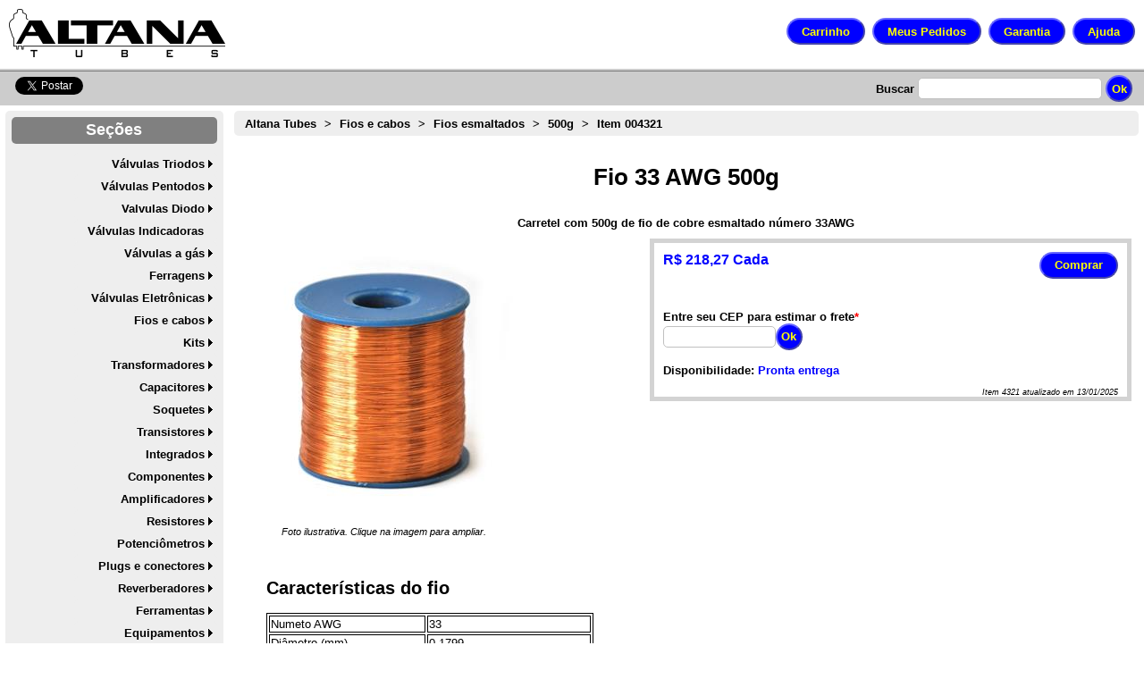

--- FILE ---
content_type: text/html; charset=utf-8
request_url: https://www.altanatubes.com.br/webstore/?id=4321&t=Fio-33-AWG-500g
body_size: 30165
content:

<!DOCTYPE html >
<!--PUBLIC "-//W3C//DTD XHTML 1.0 Transitional//EN" "http://www.w3.org/TR/xhtml1/DTD/xhtml1-transitional.dtd">-->
<html xmlns="http://www.w3.org/1999/xhtml" lang="pt-br">
<head prefix="og: http://ogp.me/ns# fb: http://ogp.me/ns/fb# product: http://ogp.me/ns/product#"><title>
	Altana Tubes - Fio 33 AWG 500g
</title><meta http-equiv="Content-Type" content="text/html; charset=UTF-8" /><meta name="robots" content="index,follow" /><meta name="rating" content="general" /><meta name="application-name" content="GranDo Sistemas Virtual Commerce Control" /><meta name="viewport" content="width=device-width, initial-scale=1" /><link id="FavIcon" rel="shortcut icon" href="favicon.ico" type="image/x-icon" />
    

    <meta name="author" content="baiochi@foxfamilyemail.com" />
    <meta name="author" content="zaia@foxfamilyemail.com" />
    <meta name="author" content="amendola@foxfamilyemail.com" />
    <meta name="author" content="jacobo@foxfamilyemail.com" />
    <meta name="author" content="bagdzius@foxfamilyemail.com" />
    <meta name="author" content="thome@foxfamilyemail.com" />
    <meta name="author" content="skau@foxfamilyemail.com" />
    <meta name="author" content="pizzol@foxfamilyemail.com" />
    <meta name="author" content="katayama@foxfamilyemail.com" />
    <meta name="author" content="sinbo@foxfamilyemail.com" />
    <meta name="author" content="papoti@foxfamilyemail.com" />
    <meta name="author" content="prete@foxfamilyemail.com" />
    <meta name="author" content="rovari@foxfamilyemail.com" />
    <meta name="author" content="chesna@foxfamilyemail.com" />
    <meta name="author" content="miaguchi@foxfamilyemail.com" />
    <meta name="author" content="belintani@foxfamilyemail.com" />
    <meta name="author" content="teng@foxfamilyemail.com" />
    <meta name="author" content="ciolin@foxfamilyemail.com" />
    <meta name="author" content="nascimeno@foxfamilyemail.com" />
    <meta name="author" content="panachi@foxfamilyemail.com" />

    <script type="text/javascript">
        function BuscarPalavra(Chave) {
            if (Chave.trim().length > 0) {
                if (Chave.trim().length > 2) {
                    window.location = '/webstore/?b=' + Chave.trim();
                } else {
                    alert('A chave de busca "' + Chave + '" é muito curta. Digite algo maior')
                };
            };
        };
    </script>
    

<link href="../App_Themes/WebStoreBase/Busca.css" type="text/css" rel="stylesheet" /><link href="../App_Themes/WebStoreBase/CopyRight.css" type="text/css" rel="stylesheet" /><link href="../App_Themes/WebStoreBase/ExtraSection.css" type="text/css" rel="stylesheet" /><link href="../App_Themes/WebStoreBase/Foot.css" type="text/css" rel="stylesheet" /><link href="../App_Themes/WebStoreBase/Login.css" type="text/css" rel="stylesheet" /><link href="../App_Themes/WebStoreBase/logo.css" type="text/css" rel="stylesheet" /><link href="../App_Themes/WebStoreBase/NavegationMenu.css" type="text/css" rel="stylesheet" /><link href="../App_Themes/WebStoreBase/Passos.css" type="text/css" rel="stylesheet" /><link href="../App_Themes/WebStoreBase/PayList.css" type="text/css" rel="stylesheet" /><link href="../App_Themes/WebStoreBase/PIC16F648A.css" type="text/css" rel="stylesheet" /><link href="../App_Themes/WebStoreBase/Products.css" type="text/css" rel="stylesheet" /><link href="../App_Themes/WebStoreBase/ProductThumb.css" type="text/css" rel="stylesheet" /><link href="../App_Themes/WebStoreBase/RawHTML.css" type="text/css" rel="stylesheet" /><link href="../App_Themes/WebStoreBase/RevolvingBanner.css" type="text/css" rel="stylesheet" /><link href="../App_Themes/WebStoreBase/WebStoreChat.css" type="text/css" rel="stylesheet" /><link href="../App_Themes/WebStoreBase/WebStoreParts.css" type="text/css" rel="stylesheet" /><meta name="keywords" content="Loja Virtual, Altana Tubes, comprar, Fio, 33, AWG, 500g" /><meta name="description" content="Comprar Fio 33 AWG 500g é na Loja Virtual Altana Tubes - Carretel com 500g de fio de cobre esmaltado número 33AWG por R$ 218,27 Cada" /><meta property="og:locale" content="pt_BR" /><meta property="og:site_name" content="Altana Tubes" /><meta property="fb:app_id" content="1377562089458232" /><meta property="og:url" content="https://www.altanatubes.com.br?id=4321&amp;t=Fio-33-AWG-500g" /><meta property="og:type" content="product.item" /><meta property="og:description" content="Carretel com 500g de fio de cobre esmaltado número 33AWG" /><meta property="og:image" content="https://www.altanatubes.com.br/App_Controls/ProdImg.ashx?d=4&amp;p=2845" /><meta property="og:image:type" content="image/jpeg" /><meta property="og:image:width" content="1280" /><meta property="og:image:height" content="1280" /><meta property="og:title" content="Fio 33 AWG 500g" />
<!-- Google tag (gtag.js) -->
<script src="https://www.googletagmanager.com/gtag/js?id=G-D1FGWHRN22" async="async"></script><script type="text/javascript">
    window.dataLayer = window.dataLayer || [];
    function gtag(){dataLayer.push(arguments);}
    gtag('js', new Date());
    gtag('config', 'G-D1FGWHRN22');
</script><meta name="author" content="Altana Tubes" /><meta name="publisher" content="Altana Tubes" /></head>
<body>
    <form method="post" action="./?id=4321&amp;t=Fio-33-AWG-500g" onsubmit="javascript:return WebForm_OnSubmit();" onkeypress="javascript:return WebForm_FireDefaultButton(event, 'GlobalContent1_MagiMasterContent_BuscaButton')" id="MasterForm">
<div class="aspNetHidden">
<input type="hidden" name="__EVENTTARGET" id="__EVENTTARGET" value="" />
<input type="hidden" name="__EVENTARGUMENT" id="__EVENTARGUMENT" value="" />
<input type="hidden" name="__VIEWSTATE" id="__VIEWSTATE" value="/vbvme74pgwb+Nm9MM9N7+GL9/uwGQxwZZr0j4YTN+h/[base64]/uQKaMvrbT80URh8H2ErJP3GMSnclXBZE8ZqLxn1AAVyZXBQ8ErrI1//Zv4CUxtTwyoH2SNTPMeHyqdDdMmKGpcUEFiUi2kwTVVIWosC3qDAc12zSViH+o9n3+rIxAgzFWzkSvuK7ZF7IBL6qP6OBnTl7C5FYJMOvWcTxay3BKLkufpcCXg8CzpD2qwU5psS4zXVbe6xcs0UScZTVf0kEgU91/jM/+tmLAhz3He096VqUivEh51OKB48y+0cKUNUQCPetMi1S2sqOB5RS6odo2GqqCE19bR4R3uhLtUYbgHGQdbqZLo9jHdh5Y8Vpjl09CUeIp4A1A6QXtoF6b6b7DBnHtoKg6fjbIWFiE+2S7WilTfDXqLhwlMDBNRJEJrR5CL7+d3iTZEYiOmmTVxX3Gb/YxEEtdNNxll05n5UAV6Mloe2pQq80b03YZw22rPfNrriVzWClf3CxD+4eB8iMWjJ+ReWrA2OVi1SH+1dlxHiE7iLVWL+lUF3XNEBXcAC38Gi8NxE55aUhDAQglcMGkgKVp2de2nRaV0EWjOzmSEk2Mk54nc3GZc+yw7s3rbgjF3tt5nwtC3+hwW1fP/2ifuFJUkCLUi+dHC1JvJGpmIXeQUDL4fEUUIyw+Qcl8KhCBpeWP/bxgywDBhxabTWjyRIH9YTeALOFaGAHsdmPzBuapCkAdL8GS4bfW5WNemTk3N1KqoOkJxAVWM5A01VZdQmLrI0fm7eY6p3czBNwrhtw9jWttNcBSTqmfJ/Z4uPAh1oHehQJw9vfOc5r84T2S3jU2hme8xAHw8FZaTRQrkZ+noDsZh2KH8MaWDlEZZL1AO3V4SitmrZvQlwLSY7mrHB/jFy+1y6sElSd+2P5QKPteY+AwINbxHdYvB6qw27h13OPStnCr1E7RFohllS3T+9k+NqP/gcVUuyflk4X5F6tN7dO87u4XldYbvqZ6Y6HoxE2BVUboWWpHrKcZKrxnnB3Ko39kYusJFZB1I4qPK9QumNtbtgmfYGOZNxVEk/[base64]/[base64]/0RQPVeBFIlD9YTistgtILIfOhg9yzjgrPQnD5HwL0Gq94Qe93VLTTz2YqDZcCUggGEvi157DCz5YJ37R5R+/FlfGqrWgEOauVYvOikCb0ULmPFi2B7XeY=" />
</div>

<script type="text/javascript">
//<![CDATA[
var theForm = document.forms['MasterForm'];
if (!theForm) {
    theForm = document.MasterForm;
}
function __doPostBack(eventTarget, eventArgument) {
    if (!theForm.onsubmit || (theForm.onsubmit() != false)) {
        theForm.__EVENTTARGET.value = eventTarget;
        theForm.__EVENTARGUMENT.value = eventArgument;
        theForm.submit();
    }
}
//]]>
</script>


<script src="/WebResource.axd?d=FSwf-9z4YHqJI9_Ftbb7fPGPkXPuCzWldz0U_4B2WIFOJpCUjkBYuYMKqHMo7qR2F3ZznL0jjRn01TWb9LL5mBrBrswC_xkoOEd-0kIojbs1&amp;t=638901428248157332" type="text/javascript"></script>


<script type="text/javascript">
//<![CDATA[
var howOften = 5;//]]>
</script>
<style type="text/css"> /* <![CDATA[ */	#GlobalContent1_MagiMasterContent_Menu1 ul { list-style:none;margin:0;padding:0;width:auto;} #GlobalContent1_MagiMasterContent_Menu1 li > ul {display: none;left:100%; top:0px; z-index:5} #GlobalContent1_MagiMasterContent_Menu1 li {position:relative;} #GlobalContent1_MagiMasterContent_Menu1 li:hover > ul {display:block;position:absolute;}	#GlobalContent1_MagiMasterContent_Menu1 a { text-decoration:none;white-space:nowrap;display:block; }	#GlobalContent1_MagiMasterContent_Menu1 a.popout {background-image:url("/WebResource.axd?d=1ixLNIaHakOZokLPTiE4mJ1q78Ujra9EnMqvrlQfrHNFe94yvgNl-EEPvZYoVfI5aDabuYxeM0Ky8Hf347X9PEBx6leQcouG2dT6NOm3rJyNEpZK0seVXqe7EwuMgNZ-wU2cZJ8ixBNY-zWoTkENgA2&t=638483528976216196");background-repeat:no-repeat;background-position:right center;padding-right:14px; }	/* ]]> */</style>
<script src="/ScriptResource.axd?d=AgE01oMzQgUG27E08IBanQm6btiKU93KfWqV5w_4_k0MhVn6KGO710K050gTcqLsifKrsRCltCDnXVNS6n7M5dZBZjiXB1RGLN-oTXfiO2GgOHPNa3dtEETRkQKZiLyZtVnmb9sbnU6xG9uNlemhAID4QjIBCTNnkxAAuSorz3o1&amp;t=ffffffff93d1c106" type="text/javascript"></script>
<script src="/ScriptResource.axd?d=a4ZdPSGN-rGjLswC9ISU4uhOuuyeDfnzNAtVf-8IPc9Pn4SG6WlRBHV0YDeiPQbDOINHuP5Bj5U0rI8ytcndRB3u8ICy03iYP6poL9zjXEZf_6Dwhk5HLEbICDPi9ZkTP4Bwjj0a7DOmrjddbtSGpTaKOglWpWl6gCcPOaTLVRwM7DmkhutQzm8FuI7s-ddD0&amp;t=5c0e0825" type="text/javascript"></script>
<script type="text/javascript">
//<![CDATA[
if (typeof(Sys) === 'undefined') throw new Error('A estrutura do cliente do ASP.NET Ajax falhou ao ser carregada.');
//]]>
</script>

<script src="/ScriptResource.axd?d=z3zVrmfwlw1CKQ6RLYb8iular-x_v9yZUy9MgNhe64F167EZsTtS44n7XAf4DnDQ2ByhvPuA5v6PJWxdLxrv10YznYuLi5NniKmDDc2NUvWdUp4RHMJiY2shNxRlpyLX-_OytmH511SPQTldnX0V5gHhndWXPtSCY9zHlatG1gAne7NO9SIcom2o_k_LbzDX0&amp;t=5c0e0825" type="text/javascript"></script>
<script src="/ScriptResource.axd?d=1znbTdrUwooF5Url5_jC1i6Ve0b45_7vNp9zskridp_amGD6o2AftHOsI9smdjth0Y_ofOaqdljfwEk3mJKXzOq8GNptbL9XejNNKzgH1Ky005-dYJIX5wApveOG2W1KmQPcAYFSKGZhUXv__TktBg2&amp;t=7d5986a" type="text/javascript"></script>
<script src="/ScriptResource.axd?d=WC0DMfZSwu9WZiWrU4yi8_Y_ouSEH9V4HEVuhNDD73rRiYQH-K-QmxA6x_HBsc5GqgH8rlCMd04IE_otsEZJrQBVDnt1afERStbB_vylpXI6AZac0knNeq9xmX680x9u3vXpgrR5S204es819q58EA2&amp;t=7d5986a" type="text/javascript"></script>
<script src="/ScriptResource.axd?d=thCcx0DNYKr80w1luwZctz4qi6qcmAEYjWO-aiSyca3mWQrnAA9mb1Yffexmr0orJEFBt2KIGQpVxUS14QlirGJSAMdZmC8gwrfh36tH1vyWU5QS3K0cNF5gXgaYxfD_0&amp;t=7d5986a" type="text/javascript"></script>
<script src="/ScriptResource.axd?d=_uOI4cujc859PK61LhoVKiw5jPQsMlDPycalZbjQEP0myDSd-B5-slgRUNY3MiZNQJAk34IaJ50qiEQ3ZPM_zJ8UK9T8BQsXtKvpFN2miuaw_o93Z4s_-HdHhI3PVRlJqOKNd-84zgdHFj6Nq2Wh3Q2&amp;t=7d5986a" type="text/javascript"></script>
<script src="/ScriptResource.axd?d=-0KsMZVEPYCHlqWUTpzB_ly4jEPikWRxiZzmu3-ln-mxqfCvyjHUXu1WOaMe_COqWlmqLOVRxvTEC9CvWLGsgUa5rmBc7AZcXJncjhzCMfUnMyhjF21T7vObcgKO63LEVaWKNt_SAN5SweMj4OHAJA2&amp;t=7d5986a" type="text/javascript"></script>
<script src="/ScriptResource.axd?d=kvvQioUByBzSltxqdjQlelR9M7ahSVMR22AMR33U7rMqIKps-lbDfXeso8V_XiSKkfSyM7meF3LUiZfUUyvtEhbKMYQvjPZ1jGdW8euA4wgdiYPJN8B3WhUkLSFsL30n5UnHC9BXFMgVu1C-IwzBDA2&amp;t=7d5986a" type="text/javascript"></script>
<script src="/ScriptResource.axd?d=-R10zsmEuDe1zaibA3duOuTq6KLdH95AiyOxDLdhyZE240nMwbuHOlhXU2mJMH7T-4W6ZlLrGv4Jhwgd7_4xq8VXOpV7J4Ejb7WhPHaVuSs5ZcLGy9Z2G8BEw4rHTZM-tKDvge5JuKpaXWJgqo5-tw2&amp;t=7d5986a" type="text/javascript"></script>
<script src="/ScriptResource.axd?d=aOGvoacMihkz_9p9Sf99COfKC6gcWzuRFCBBvck5-nlBCkQMvbslw9q45e9PFXwMIW-jfpuP1hR3mwDDrw8DESlVzJqLIpvsyIYM4Ggoyb6EfdUEeZfkEyjXvJxUyE1G0&amp;t=7d5986a" type="text/javascript"></script>
<script src="/ScriptResource.axd?d=iAZouqGEpssyT_xe0maJNW3ajCR5B6y5DTfqCqFghsWkmO5MNgPFFlzMdiTbQjONkvq963ejx0f8pH7OfwQ6x9sBQ5qVXUxtlLVvoEFzM207R1OkCVRaiKg8pqTGBMuL0&amp;t=7d5986a" type="text/javascript"></script>
<script src="/ScriptResource.axd?d=LuDURag0Fec761Z8Yy_fdMKQOOo4OQi5V2LXczqPILgQ1eCEuehfZl8sA3hUqPC4rHKMJY5rlseoGkUYO21ihYWpCbZSUuHfNqV5X8mntSMvGSPDumEX7zJCe5pr5VKiWnmwMHwQYHv9WvDB1Elong2&amp;t=7d5986a" type="text/javascript"></script>
<script type="text/javascript">
//<![CDATA[
function WebForm_OnSubmit() {
if (typeof(ValidatorOnSubmit) == "function" && ValidatorOnSubmit() == false) return false;
return true;
}
//]]>
</script>

<div class="aspNetHidden">

	<input type="hidden" name="__VIEWSTATEGENERATOR" id="__VIEWSTATEGENERATOR" value="5B08CCE9" />
	<input type="hidden" name="__VIEWSTATEENCRYPTED" id="__VIEWSTATEENCRYPTED" value="" />
	<input type="hidden" name="__EVENTVALIDATION" id="__EVENTVALIDATION" value="997Cv7jOccxhR9NehO23Wk95g75Lzjc22eFWIcO3y13PcA1XkY6QS1ISWHNKS19kJp1SXwVNFwsfDFGidAKS000f6v6Xqkqa0pamiCcvNSpEh92DL1u4uMKA8qIEW25W9+EdZtazk5Gu9y2d0g2My9kRBmGeJzILGLfJoxI/uW0pOKRORqvNn5q51JlNJMG7+9BETFIiQ0NtFVrTpnnVdwDa+djx/yHUeH/MAOGpkzhPlCq2yCAZVTj0xa5ImesdYjsC4STPBqvm8v3IfElNJdsiMB77+Rd58RLeMFXk1NY=" />
</div><script type="text/javascript">
//<![CDATA[
Sys.WebForms.PageRequestManager._initialize('ctl00$ctl00$ctl00$VccScriptManeger', 'MasterForm', [], [], [], 90, 'ctl00$ctl00$ctl00');
//]]>
</script>

    
    <div id="logo">
        <a id="GlobalContent1_Logotipo" title="Você está na loja virtual Altana Tubes Clique aqui para voltar a pagina inicial" href="./" style="display:inline-block;border-style:None;"><img id="GlobalContent1_LogoImage" src="../App_Controls/WebLogo.ashx" alt="Você está na loja virtual Altana Tubes Clique aqui para voltar a pagina inicial" /></a>
        <div id="Navegation">
            <input type="button" value="Carrinho" onclick="javascript: window.location = '/webstore/ShoppingCart/ShoppingCart.aspx'" class="NavButton" />&nbsp;
            <input type="button" value="Meus Pedidos" onclick="javascript: window.location = '/webstore/MyOrders/MyOrders.aspx'" class="NavButton" />&nbsp;
            <input type="button" value="Garantia" onclick="javascript: window.location = '/webstore/ExtraLinks/Garantia.aspx'" class="NavButton" />&nbsp;
            <input type="button" value="Ajuda" onclick="javascript: window.location = '/webstore/Contact/Contact.aspx'" class="NavButton" />
        </div>
    </div>
    
    <input id="res" name="res" value="" type="hidden" />
    
        <!-- Facebook Stuff -->
        <div id="fb-root"></div>
<script>(function (d, s, id) {
    var js, fjs = d.getElementsByTagName(s)[0];
    if (d.getElementById(id)) return;
    js = d.createElement(s); js.id = id;
    js.src = "//connect.facebook.net/pt_BR/sdk.js#xfbml=1&appId=256377251201327&version=v2.0";
    fjs.parentNode.insertBefore(js, fjs);
}(document, 'script', 'facebook-jssdk'));</script>
        <!-- Facebook Stuff -->
    
    <div id="busca">
        <div id="GlobalContent1_MagiMasterContent_Badges" class="Badges">
            
            <div id="GlobalContent1_MagiMasterContent_FaceBookDiv" class="fb-share-button" data-send="false" data-layout="button_count" data-width="45" data-show-faces="true" data-href="https://www.altanatubes.com.br/webstore/default.aspx?id=4321&amp;t=fio-33-awg-500g">
            </div>
            <div id="GlobalContent1_MagiMasterContent_TweeterDiv" class="Tweeter">
                <a href="https://twitter.com/share" id="GlobalContent1_MagiMasterContent_TweeterLink" class="twitter-share-button" data-lang="pt" data-count="none" data-url="https://www.altanatubes.com.br/?id=4321&amp;t=fio-33-awg-500g" data-text="Encontrei na Altana Tubes">Tweet</a>
            </div>
        </div>
        <div class="buscaControl">
            <label>
                Buscar</label>
            <input name="ctl00$ctl00$ctl00$GlobalContent1$MagiMasterContent$BuscaTextBox" type="text" id="GlobalContent1_MagiMasterContent_BuscaTextBox" title="Digite o que você procura" />
            <input type="button" name="ctl00$ctl00$ctl00$GlobalContent1$MagiMasterContent$BuscaButton" value="Ok" onclick="BuscarPalavra(GlobalContent1_MagiMasterContent_BuscaTextBox.value);return false;__doPostBack(&#39;ctl00$ctl00$ctl00$GlobalContent1$MagiMasterContent$BuscaButton&#39;,&#39;&#39;)" id="GlobalContent1_MagiMasterContent_BuscaButton" class="ok" />
        </div>
    </div>
    <div id="Menu">
        <div class="titulo">
            Seções
        </div>
        <div class="InnerMenu">
            
            <div id="GlobalContent1_MagiMasterContent_Menu1" class="NavMenu" SkipLinkText="" MaximumDynamicDisplayLevels="10">
	<ul class="level1">
		<li><a href="/webstore/?c=20&amp;t=Valvulas-Triodos" title="Válvulas Triodos" class="popout level1">Válvulas Triodos</a><ul class="level2">
			<li><a href="/webstore/?c=85&amp;t=Valvulas-Triodo-Simples-pre-amplificadoras" title="Válvulas Triodo Simples pré-amplificadoras" class="level2">Simples</a></li><li><a href="/webstore/?c=170&amp;t=Valvulas-triodos-duplos-e-geminados" title="Válvulas triodos duplos e geminados" class="popout level2">Duplos</a><ul class="level3">
				<li><a href="/webstore/?c=171&amp;t=Valvulas-triodos-duplos-ECC81-12AT7-e-equivalentes" title="Válvulas triodos duplos ECC81 12AT7 e equivalentes" class="level3">ECC81/12AT7</a></li><li><a href="/webstore/?c=172&amp;t=Valvulas-triodos-duplos-ECC82-12AU7-e-equivalentes" title="Válvulas triodos duplos ECC82 12AU7 e equivalentes" class="level3">ECC82/12AU7</a></li><li><a href="/webstore/?c=93&amp;t=Valvulas-triodos-duplos-ECC83-12AX7-e-equivalentes" title="Válvulas triodos duplos ECC83 12AX7 e equivalentes" class="level3">ECC83/12AX7</a></li><li><a href="/webstore/?c=174&amp;t=Valvulas-triodos-duplos-ECC88-6DJ8-e-equivalentes" title="Válvulas triodos duplos ECC88 6DJ8 e equivalentes" class="level3">ECC88/6DJ8</a></li><li><a href="/webstore/?c=173&amp;t=Valvulas-triodos-duplos-6BQ7-6BZ7-e-equivalentes" title="Válvulas triodos duplos 6BQ7 6BZ7 e equivalentes" class="level3">6BQ7/6BZ7</a></li><li><a href="/webstore/?c=175&amp;t=Valvulas-triodos-duplos-6SN7-12SN7-e-equivalentes" title="Válvulas triodos duplos 6SN7 12SN7 e equivalentes" class="level3">6SN7/12SN7</a></li><li><a href="/webstore/?c=211&amp;t=Valvulas-eletronicas-triodos-duplos-6SL7-12SL7-e-equivalentes" title="Válvulas eletrônicas triodos duplos 6SL7 12SL7 e equivalentes" class="level3">6SL7/12SL7</a></li><li><a href="/webstore/?c=212&amp;t=Valvulas-eletronicas-triodos-duplos-12BH7" title="Válvulas eletrônicas triodos duplos 12BH7" class="level3">12BH7</a></li><li><a href="/webstore/?c=218&amp;t=Valvulas-triodos-duplos-e-geminados-para-soquete-miniatura-de-nove-pinos" title="Válvulas triodos duplos e geminados para soquete miniatura de nove pinos" class="level3">Miniatura</a></li><li><a href="/webstore/?c=219&amp;t=Valvulas-triodos-duplos-e-geminados-para-soquete-subminiatura-de-sete-pinos" title="Válvulas triodos duplos e geminados para soquete subminiatura de sete pinos" class="level3">Subminiatura</a></li><li><a href="/webstore/?c=220&amp;t=Valvulas-Triodos-duplos-e-geminados-para-soquete-octal-de-oito-pinos" title="Válvulas Triodos duplos e geminados para soquete octal de oito pinos" class="level3">Octal</a></li><li><a href="/webstore/?c=221&amp;t=Valvulas-triodos-duplos-e-triplos-para-soquete-compactron-de-doze-pinos" title="Válvulas triodos duplos e triplos para soquete compactron de doze pinos" class="level3">Compactron</a></li><li><a href="/webstore/?c=86&amp;t=Valvulas-triodos-duplos-e-geminados-para-soquete-loctal-de-oito-pinos" title="Válvulas triodos duplos e geminados para soquete loctal de oito pinos" class="level3">Loctal</a></li><li><a href="/webstore/?c=222&amp;t=Valvulas-triodos-duplos-e-geminados-para-soquete-rimlock-de-oito-pinos" title="Válvulas triodos duplos e geminados para soquete rimlock de oito pinos" class="level3">Rimlock</a></li>
			</ul></li><li><a href="/webstore/?c=87&amp;t=Valvulas-Triodo-com-Diodos-Conjugados" title="Válvulas Triodo com Diodos Conjugados" class="level2">Com Diodos</a></li><li><a href="/webstore/?c=163&amp;t=Valvulas-triodos-de-potencia" title="Válvulas triodos de potência" class="popout level2">De Potência</a><ul class="level3">
				<li><a href="/webstore/?c=94&amp;t=Valvulas-Triodo-de-Potencia-para-audio" title="Válvulas Triodo de Potência para áudio" class="level3">Áudio</a></li><li><a href="/webstore/?c=253&amp;t=Valvulas-eletronicas-triodos-de-potencia-811A-e-812A" title="Válvulas eletrônicas triodos de potência 811A e 812A" class="level3">811A e 812A</a></li><li><a href="/webstore/?c=168&amp;t=Valvulas-triodo-para-reguladores-de-passagem-e-shunt" title="Válvulas triodo para reguladores de passagem e shunt" class="level3">Reguladores</a></li><li><a href="/webstore/?c=167&amp;t=Valvulas-triodos-de-potencia-para-transmissao" title="Válvulas triodos de potência para transmissão" class="popout level3">Transmissão</a><ul class="level4">
					<li><a href="/webstore/?c=166&amp;t=Valulas-triodos-de-transmissao-de-Baixa-potencia" title="Válulas triodos de transmissão de Baixa potência" class="level4">Baixa potência</a></li><li><a href="/webstore/?c=133&amp;t=Valvulas-Triodo-de-Media-Potencia" title="Válvulas Triodo de Média Potência" class="level4">Média potência</a></li><li><a href="/webstore/?c=45&amp;t=Valvulas-triodo-de-transmissao-de-alta-potencia" title="Válvulas triodo de transmissão de alta potência" class="level4">Alta potência</a></li>
				</ul></li>
			</ul></li>
		</ul></li><li><a href="/webstore/?c=21&amp;t=Valulas-Pentodos-e-Tetrodos" title="Válulas Pentodos e Tetrodos" class="popout level1">Válvulas Pentodos</a><ul class="level2">
			<li><a href="/webstore/?c=154&amp;t=Valvulas-pentodos-e-tetrodos-de-potencia" title="Válvulas pentodos e tetrodos de potência" class="popout level2">De Potência</a><ul class="level3">
				<li><a href="/webstore/?c=155&amp;t=Valvulas-Pentodos-de-potencia-para-audio" title="Valvulas Pentodos de potência para áudio" class="popout level3">Áudio</a><ul class="level4">
					<li><a href="/webstore/?c=158&amp;t=Valvulas-Eletronicas-de-potencia-6L6-historico-caracteristicas-e-equivalentes" title="Válvulas Eletrônicas de potência 6L6, histórico, características e equivalentes" class="level4">6L6</a></li><li><a href="/webstore/?c=196&amp;t=Valvulas-pentodos-de-saida-6V6-e-6V6GT" title="Válvulas pentodos de saída 6V6 e 6V6GT" class="level4">6V6</a></li><li><a href="/webstore/?c=157&amp;t=Valvulas-pentodos-de-potencia-EL34-e-equivalentes" title="Válvulas pentodos de potência EL34 e equivalentes" class="level4">EL34</a></li><li><a href="/webstore/?c=159&amp;t=Valvulas-pentodo-de-potencia-EL84-e-equivalentes" title="Válvulas pentodo de potência EL84 e equivalentes" class="level4">EL84</a></li><li><a href="/webstore/?c=195&amp;t=Valvulas-pentodos-de-saida-6AQ5-para-radios-valvulados" title="Válvulas pentodos de saída 6AQ5 para rádios valvulados" class="level4">EL90/6AQ5</a></li><li><a href="/webstore/?c=169&amp;t=Valvulas-petodo-de-potencia-KT77-KT88-6550-KT90" title="Válvulas petodo de potência KT77 KT88 6550 KT90" class="level4">Série KT</a></li><li><a href="/webstore/?c=202&amp;t=Valvulas-eletronicas-pentodo-de-saida-de-som-para-radios-valvulados-rabo-quente" title="Válvulas eletrônicas pentodo de saída de som para rádios valvulados rabo quente" class="popout level4">Rabo Quente</a><ul class="level5">
						<li><a href="/webstore/?c=203&amp;t=Valvulas-eletronicas-25L6GT-e-equivalentes" title="Válvulas eletrônicas 25L6GT e equivalentes" class="level5">25L6</a></li><li><a href="/webstore/?c=194&amp;t=Valvulas-pentodos-de-saida-para-radios-valvulados-rabo-quente" title="Válvulas pentodos de saída para rádios valvulados rabo-quente" class="level5">Outras</a></li>
					</ul></li><li><a href="/webstore/?c=88&amp;t=Outros-Pentodo-e-Tetrodo-de-Potencia-para-saida-de-som" title="Outros Pentodo e Tetrodo de Potência para saída de som" class="level4">Outros</a></li><li><a href="/webstore/?c=273&amp;t=Valvulas-pentodo-de-potencia-para-audio-com-base-octal" title="Válvulas pentodo de potência para áudio com base octal" class="level4">Octal</a></li><li><a href="/webstore/?c=274&amp;t=Valvulas-pentodo-de-potencia-para-audio-com-base-miniatura-de-nove-pinos" title="Válvulas pentodo de potência para áudio com base miniatura de nove pinos" class="level4">Miniatura</a></li><li><a href="/webstore/?c=275&amp;t=Valvulas-pentodo-de-saida-de-audio-com-base-subminiatura-de-sete-pinos" title="Válvulas pentodo de saída de áudio com base subminiatura de sete pinos" class="level4">Subminiatura</a></li>
				</ul></li><li><a href="/webstore/?c=156&amp;t=Valvulas-Pentodos-de-potencia-para-Transmissao" title="Valvulas Pentodos de potência para Transmissão" class="popout level3">Transmissão</a><ul class="level4">
					<li><a href="/webstore/?c=223&amp;t=Valvulas-pentodos-para-transmissao-de-radiofrequencia-em-regime-de-baixa-potencia" title="Válvulas pentodos para transmissão de radiofrequência em regime de baixa potência" class="popout level4">Baixa Potência</a><ul class="level5">
						<li><a href="/webstore/?c=224&amp;t=Valvulas-petodos-6DQ6A-e-6DQ6B-para-transmissao-de-baixa-potencia-e-equipamentos-medicos" title="Válvulas petodos 6DQ6A e 6DQ6B para transmissão de baixa potência e equipamentos médicos" class="level5">6QD6B</a></li><li><a href="/webstore/?c=225&amp;t=Valvulas-petodos-para-transmissao-de-radiofrequencia-para-soquete-miniatura-de-nove-pinos" title="Válvulas petodos para transmissão de radiofrequência para soquete miniatura de nove pinos" class="level5">Miniatura</a></li><li><a href="/webstore/?c=226&amp;t=Valvulas-petodos-para-transmissao-de-radiofrequencia-para-soquete-octal-de-oito-pinos" title="Válvulas petodos para transmissão de radiofrequência para soquete octal de oito pinos" class="level5">Octal</a></li><li><a href="/webstore/?c=227&amp;t=Valvulas-petodos-de-transmissao-de-radiofrequencia-para-soquete-magnoval-de-nove-pinos" title="Válvulas petodos de transmissão de radiofrequência para soquete magnoval de nove pinos" class="level5">Magnoval</a></li><li><a href="/webstore/?c=197&amp;t=Valvulas-pentodos-de-baixa-potencia-para-transmissores-com-soquete-compactron-de-12-pinos" title="Válvulas pentodos de baixa potência para transmissores com soquete compactron de 12 pinos" class="level5">Compactron</a></li>
					</ul></li><li><a href="/webstore/?c=228&amp;t=Valvulas-pentodos-de-media-potencia-para-transmissores" title="Válvulas pentodos de média potência para transmissores" class="popout level4">Média potência</a><ul class="level5">
						<li><a href="/webstore/?c=229&amp;t=Valvulas-pentodo-6146B-6146W-e-6416A-para-transmissores-e-equipamentos-medicos" title="Válvulas pentodo 6146B 6146W e 6416A para transmissores e equipamentos médicos" class="level5">6146B</a></li><li><a href="/webstore/?c=231&amp;t=Valvulas-petodos-807-e-equivalentes-para-transmissores-de-media-potencia" title="Válvulas petodos 807 e equivalentes para transmissores de média potência" class="level5">807</a></li><li><a href="/webstore/?c=230&amp;t=Valvulas-petodos-para-transmissores-para-soquete-octal-de-oito-pinos" title="Válvulas petodos para transmissores para soquete octal de oito pinos" class="level5">Octal</a></li><li><a href="/webstore/?c=232&amp;t=Valvulas-petodos-para-transmissores-para-soquete-magnoval-de-nove-pinos" title="Válvulas petodos para transmissores para soquete magnoval de nove pinos" class="level5">Magnoval</a></li><li><a href="/webstore/?c=198&amp;t=Valvulas-pentodos-de-media-potencia-para-transmissores-com-soquete-compactron-de-doze-pinos" title="Válvulas pentodos de média potência para transmissores com soquete compactron de doze pinos" class="level5">Compactron</a></li>
					</ul></li><li><a href="/webstore/?c=161&amp;t=Valvulas-pentodo-de-alta-potencia-com-involucro-de-vidro" title="Válvulas pentodo de alta potência com invólucro de vidro" class="level4">Alta Potência</a></li><li><a href="/webstore/?c=162&amp;t=Valvulas-pentodo-de-transmissao-com-involucro-ceramico" title="Válvulas pentodo de transmissão com invólucro cerâmico" class="level4">Cerâmicas</a></li>
				</ul></li>
			</ul></li><li><a href="/webstore/?c=89&amp;t=Valvulas-Pentodo-Com-Diodos-Conjugados" title="Válvulas Pentodo Com Diodos Conjugados" class="level2">Com Diodos</a></li><li><a href="/webstore/?c=176&amp;t=Valvulas-pentodo-com-triodos-conjugados" title="Válvulas pentodo com triodos conjugados" class="popout level2">Com Triodos</a><ul class="level3">
				<li><a href="/webstore/?c=177&amp;t=Valvulas-pentodo-de-potencia-com-triodo-pre-amplificador" title="Válvulas pentodo de potência com triodo pré amplificador" class="popout level3">Potência</a><ul class="level4">
					<li><a href="/webstore/?c=179&amp;t=Valvulas-ECL80-pentodo-de-potencia-com-triodo-pre-amplificador" title="Válvulas ECL80 pentodo de potência com triodo pré amplificador" class="level4">ECL80</a></li><li><a href="/webstore/?c=160&amp;t=Valvulas-pentodo-triodo-ECL82-PCL82-UCL82-XCL82-LCL82-e-equivalentes-historico-e-caracteristicas" title="Válvulas pentodo-triodo ECL82 PCL82 UCL82 XCL82 LCL82 e equivalentes, histórico e características" class="level4">ECL82</a></li><li><a href="/webstore/?c=180&amp;t=Valvulas-pentodos-de-potencia-com-triodos-ECL83-e-equivalentes" title="Válvulas pentodos de potência com triodos ECL83 e equivalentes" class="level4">ECL83</a></li><li><a href="/webstore/?c=181&amp;t=Valvulas-pentodo-triodo-ECL84-PCL84-XCL84-e-equivalentes" title="Válvulas pentodo-triodo ECL84 PCL84 XCL84 e equivalentes" class="level4">ECL84</a></li><li><a href="/webstore/?c=182&amp;t=Valvulas-pentodo-triodo-ECL85-PCL85-XCL85-ECL805-e-equivalentes" title="Válvulas pentodo-triodo ECL85 PCL85 XCL85 ECL805 e equivalentes" class="level4">ECL85</a></li><li><a href="/webstore/?c=183&amp;t=Valvulas-pentodo-triodo-ECL86-PCL86-e-equivalentes" title="Válvulas pentodo-triodo ECL86 PCL86 e equivalentes" class="level4">ECL86</a></li>
				</ul></li><li><a href="/webstore/?c=178&amp;t=Valvulas-pentodo-de-sinal-com-triodo-pre-amplificador-ou-oscilador" title="Válvulas pentodo de sinal com triodo pré amplificador ou oscilador" class="level3">Pré-amp</a></li><li><a href="/webstore/?c=90&amp;t=Valvulas-Pentodo-Com-Triodos-Conjugados-diversas" title="Válvulas Pentodo Com Triodos Conjugados diversas" class="level3">Outros</a></li>
			</ul></li><li><a href="/webstore/?c=92&amp;t=Multiplos" title="Multiplos" class="level2">Multiplos</a></li><li><a href="/webstore/?c=214&amp;t=Valvulas-pentodo-amplificadoras-de-audio-e-de-radio-frequencia" title="Válvulas pentodo amplificadoras de áudio e de rádio-frequência" class="popout level2">Amplificadoras</a><ul class="level3">
				<li><a href="/webstore/?c=215&amp;t=Valvulas-eletronicas-amplificadoras-de-audio-EF86-e-PF86" title="Válvulas eletrônicas amplificadoras de áudio EF86 e PF86" class="level3">EF86</a></li><li><a href="/webstore/?c=216&amp;t=Valvulas-pentodo-amplificadoras-de-radio-frequencia-12BY7A" title="Válvulas pentodo amplificadoras de rádio-frequência 12BY7A" class="level3">12BY7A</a></li><li><a href="/webstore/?c=217&amp;t=Valvulas-pentodo-amplificadoras-de-corte-remoto-EF183-e-de-corte-agudo-EF184" title="Válvulas pentodo amplificadoras de corte remoto EF183 e de corte agudo EF184" class="level3">EF183 e EF184</a></li><li><a href="/webstore/?c=234&amp;t=Valvulas-eletronicas-amplificadoras-de-radio-frequencia-EF93-6BA6-HF93-e-12BA6" title="Válvulas eletrônicas amplificadoras de rádio frequência EF93 6BA6 HF93 e 12BA6" class="level3">EF93 e HF93</a></li><li><a href="/webstore/?c=233&amp;t=Valvulas-eletronicas-amplificadoras-EF94-6AU6-HF94-e-12AU6" title="Válvulas eletrônicas amplificadoras EF94 6AU6 HF94 e 12AU6" class="level3">EF94 e HF94</a></li><li><a href="/webstore/?c=91&amp;t=Valvulas-Pentodo-Pre-amplificadores-de-audio-e-radio-frequencia" title="Válvulas Pentodo Pré amplificadores de áudio e rádio-frequência" class="level3">Pré amp. e RF</a></li><li><a href="/webstore/?c=238&amp;t=Valvulas-eletronicas-pentodo-amplificadoras-com-base-subminiatura-de-sete-pinos" title="Válvulas eletrônicas pentodo amplificadoras com base subminiatura de sete pinos" class="level3">Subminiatura</a></li><li><a href="/webstore/?c=236&amp;t=Valvulas-eletronicas-pentodo-amplificadoras-com-base-octal-de-8-pinos" title="Válvulas eletrônicas pentodo amplificadoras com base octal de 8 pinos" class="level3">Octal</a></li><li><a href="/webstore/?c=237&amp;t=Valvulas-eletronicas-pentodo-amplificadoras-com-base-rimlock-de-8-pinos" title="Válvulas eletrônicas pentodo amplificadoras com base rimlock de 8 pinos" class="level3">RimLock</a></li><li><a href="/webstore/?c=235&amp;t=Valvulas-eletronicas-pentodo-amplificadoras-com-base-UX5-e-UX6" title="Válvulas eletrônicas pentodo amplificadoras com base UX5 e UX6" class="level3">UX5 e UX6</a></li>
			</ul></li>
		</ul></li><li><a href="/webstore/?c=19&amp;t=Valvulas-Diodo" title="Valvulas Diodo" class="popout level1">Valvulas Diodo</a><ul class="level2">
			<li><a href="/webstore/?c=204&amp;t=Valvulas-diodo-retificadoras" title="Válvulas diodo retificadoras" class="popout level2">Retificadores</a><ul class="level3">
				<li><a href="/webstore/?c=205&amp;t=Valvulas-diodo-retificadoras-de-onda-completa" title="Válvulas diodo retificadoras de onda completa" class="popout level3">Onda completa</a><ul class="level4">
					<li><a href="/webstore/?c=209&amp;t=Valvula-diodo-5U4-retificador-de-onda-completa" title="Válvula diodo 5U4 retificador de onda completa" class="level4">5U4</a></li><li><a href="/webstore/?c=208&amp;t=Valvulas-diodo-5Y3-retificadores-de-onda-completa" title="Válvulas diodo 5Y3 retificadores de onda completa" class="level4">5Y3</a></li><li><a href="/webstore/?c=210&amp;t=Valvulas-diodo-GZ34-retificadora-de-onda-completa" title="Válvulas diodo GZ34 retificadora de onda completa" class="level4">GZ34</a></li><li><a href="/webstore/?c=82&amp;t=Valvulas-Diodo-Retificadores-de-Onda-Completa" title="Valvulas Diodo Retificadores de Onda Completa" class="level4">Onda complera</a></li>
				</ul></li><li><a href="/webstore/?c=206&amp;t=Valvulas-diodo-retificadoras-de-meia-onda" title="Válvulas diodo retificadoras de meia onda" class="popout level3">Meia onda</a><ul class="level4">
					<li><a href="/webstore/?c=266&amp;t=Valvulas-Diodo-Retificadores-de-Meia-Onda-com-base-miniatura-de-9-pinos" title="Válvulas Diodo Retificadores de Meia Onda com base miniatura de 9 pinos" class="level4">Miniatura</a></li><li><a href="/webstore/?c=268&amp;t=Valvulas-Diodo-Retificadores-de-Meia-Onda-com-base-Subminiatura-de-7-pinos" title="Válvulas Diodo Retificadores de Meia Onda com base Subminiatura de 7 pinos" class="level4">Subminiatura</a></li><li><a href="/webstore/?c=264&amp;t=Valvulas-diodo-retificadores-de-meia-onda-com-base-octal" title="Válvulas diodo retificadores de meia onda com base octal" class="level4">Octal</a></li><li><a href="/webstore/?c=270&amp;t=Valvulas-Diodo-Retificadores-de-Meia-Onda-com-base-Loctal-de-8-pinos" title="Válvulas Diodo Retificadores de Meia Onda com base Loctal de 8 pinos" class="level4">Locktal</a></li><li><a href="/webstore/?c=265&amp;t=Valvulas-diodo-retificadores-de-meia-onda-com-base-Rimlock" title="Válvulas diodo retificadores de meia onda com base Rimlock" class="level4">Rimlock</a></li><li><a href="/webstore/?c=267&amp;t=Valvulas-Diodo-Retificadores-de-Meia-Onda-com-base-Magnoval-de-9-pinos" title="Válvulas Diodo Retificadores de Meia Onda com base Magnoval de 9 pinos" class="level4">Magnoval</a></li><li><a href="/webstore/?c=269&amp;t=Valvulas-Diodo-Retificadores-de-Meia-Onda-com-base-Compactron-de-12-pinos" title="Válvulas Diodo Retificadores de Meia Onda com base Compactron de 12 pinos" class="level4">Compactron</a></li><li><a href="/webstore/?c=81&amp;t=Valvulas-Diodo-Retificadores-de-Meia-Onda" title="Válvulas Diodo Retificadores de Meia Onda" class="level4">Meia onda</a></li>
				</ul></li><li><a href="/webstore/?c=137&amp;t=Valvulas-Diodo-Retificadores-a-Vapor-de-Mercurio" title="Válvulas Diodo Retificadores a Vapor de Mercúrio" class="level3">Mercúrio</a></li>
			</ul></li><li><a href="/webstore/?c=207&amp;t=Valvulas-diodo-detectoras-de-radio-frequencia" title="Válvulas diodo detectoras de rádio frequência" class="popout level2">Detectores</a><ul class="level3">
				<li><a href="/webstore/?c=84&amp;t=Valvulas-diodo-duplos-detectores-de-radio-frequencia" title="Válvulas diodo duplos detectores de rádio frequência" class="level3">Duplos</a></li><li><a href="/webstore/?c=83&amp;t=Valvulas-Diodo-Detectores-de-meia-onda" title="Válvulas Diodo Detectores de meia onda" class="level3">Meia onda</a></li>
			</ul></li>
		</ul></li><li><a href="/webstore/?c=23&amp;t=Valvulas-Indicadoras-de-Sintonia-Tipo-Olho-Magico" title="Válvulas Indicadoras de Sintonia Tipo Olho Mágico" class="level1">Válvulas Indicadoras</a></li><li><a href="/webstore/?c=25&amp;t=Valvulas-eletronicas-preenchidas-com-gases-rarefeitos" title="Válvulas eletrônicas preenchidas com gases rarefeitos" class="popout level1">Válvulas a gás</a><ul class="level2">
			<li><a href="/webstore/?c=134&amp;t=Indicadores-Nixies-Tubes-de-Neon" title="Indicadores Nixies Tubes de Neon" class="level2">Nixies</a></li><li><a href="/webstore/?c=135&amp;t=Valvulas-Reguladores-a-gas-rarefeito" title="Válvulas Reguladores a gás rarefeito" class="level2">Reguladores</a></li><li><a href="/webstore/?c=189&amp;t=Valvulas-tiratron-thyratron" title="Válvulas tiratron (thyratron)" class="popout level2">Tiratrons</a><ul class="level3">
				<li><a href="/webstore/?c=190&amp;t=Valulas-Tiratron-a-vapor-de-mercurio-thyratron" title="Válulas Tiratron a vapor de mercúrio (thyratron)" class="level3">Mercúrio</a></li><li><a href="/webstore/?c=191&amp;t=Valulas-Tiratron-a-gas-neon-thyratron" title="Válulas Tiratron a gás neon (thyratron)" class="level3">Neon</a></li><li><a href="/webstore/?c=192&amp;t=Valulas-Tiratron-a-gas-argonio-thyratron" title="Válulas Tiratron a gás argônio (thyratron)" class="level3">Argônio</a></li><li><a href="/webstore/?c=272&amp;t=Valvulas-tiratron-preenchidas-com-gas-xenonio" title="Válvulas tiratron preenchidas com gás xenônio" class="level3">Xenônio</a></li><li><a href="/webstore/?c=193&amp;t=Valulas-Tiratron-a-gas-hidrogenio-thyratron" title="Válulas Tiratron a gás hidrogênio (thyratron)" class="level3">Hidrogênio</a></li><li><a href="/webstore/?c=136&amp;t=Valvulas-Tiratrons-com-gases-rarefeitos-thyratrons" title="Válvulas Tiratrons com gases rarefeitos (thyratrons)" class="level3">Gás rarefeito</a></li>
			</ul></li>
		</ul></li><li><a href="/webstore/?c=314&amp;t=Parafusos-dissipadores-e-ferragens-para-eletronicos" title="Parafusos, dissipadores e ferragens para eletrônicos" class="popout level1">Ferragens</a><ul class="level2">
			<li><a href="/webstore/?c=315&amp;t=Parafusos-em-aco" title="Parafusos em aço" class="popout level2">Parafusos</a><ul class="level3">
				<li><a href="/webstore/?c=317&amp;t=Parafusos-com-rosca-padrao-em-polegadas" title="Parafusos com rosca padrão em polegadas" class="level3">Polegada</a></li><li><a href="/webstore/?c=318&amp;t=Parafusos-com-rosca-padrao-em-milimetros" title="Parafusos com rosca padrão em milímetros" class="level3">Milímetros</a></li>
			</ul></li><li><a href="/webstore/?c=316&amp;t=Porcas-arruelas-e-espacadores-em-aco" title="Porcas, arruelas e espaçadores em aço" class="level2">Porcas</a></li><li><a href="/webstore/?c=322&amp;t=Dissipadores-de-calor-em-aluminio" title="Dissipadores de calor em alumínio" class="level2">Dissipadores</a></li>
		</ul></li><li><a href="/webstore/?c=2&amp;t=Valvulas-Eletronicas-Termoionicas" title="Válvulas Eletrônicas Termoiônicas" class="popout level1">Válvulas Eletrônicas</a><ul class="level2">
			<li><a href="/webstore/?c=22&amp;t=Valvulas-Hexodos-Heptodos-e-Conversoras-Pentagrade" title="Válvulas Hexodos Heptodos e Conversoras Pentagrade" class="level2">Hex. e Hept.</a></li><li><a href="/webstore/?c=68&amp;t=Valvulas-Ballast-de-Carga-Variavel" title="Válvulas Ballast de Carga Variável" class="level2">Ballast</a></li><li><a href="/webstore/?c=71&amp;t=Especiais" title="Especiais" class="level2">Especiais</a></li><li><a href="/webstore/?c=24&amp;t=Valvulas-Foto-Sensiveis-e-Foto-Multiplicadoras" title="Válvulas Foto Sensíveis e Foto Multiplicadoras" class="level2">Foto Sensíveis</a></li><li><a href="/webstore/?c=14&amp;t=Valvulas-Diversas" title="Válvulas Diversas" class="level2">Diversas</a></li>
		</ul></li><li><a href="/webstore/?c=319&amp;t=Fios-esmaltados-encapados-cabos-de-forca-e-de-audio" title="Fios esmaltados, encapados, cabos de força e de áudio." class="popout level1">Fios e cabos</a><ul class="level2">
			<li><a href="/webstore/?c=320&amp;t=Fios-de-cobre-esmaltados-para-bobinas-transformadores-e-indutores" title="Fios de cobre esmaltados para bobinas, transformadores e indutores" class="popout level2">Fios esmaltados</a><ul class="level3">
				<li><a href="/webstore/?c=326&amp;t=Fios-esmaltados-em-carreteis-com-100g" title="Fios esmaltados em carreteis com 100g" class="level3">100g</a></li><li><a href="/webstore/?c=327&amp;t=Fios-esmaltados-em-carreteis-com-250g" title="Fios esmaltados em carreteis com 250g" class="level3">250g</a></li><li><a href="/webstore/?c=328&amp;t=Fios-esmaltados-em-carreteis-com-500g" title="Fios esmaltados em carreteis com 500g" class="level3">500g</a></li>
			</ul></li><li><a href="/webstore/?c=54&amp;t=Fios-encapados-singelos-e-multiplos" title="Fios encapados singelos e multiplos" class="level2">Fios encapados</a></li><li><a href="/webstore/?c=321&amp;t=Cabos-para-conexao-de-audio-e-video" title="Cabos para conexão de áudio e vídeo" class="level2">Cabos</a></li>
		</ul></li><li><a href="/webstore/?c=13&amp;t=Kits-para-montar" title="Kits para montar" class="popout level1">Kits</a><ul class="level2">
			<li><a href="/webstore/?c=80&amp;t=Kits-Transistorizados" title="Kits Transistorizados" class="level2">Transistorizados</a></li><li><a href="/webstore/?c=79&amp;t=Kits-Valvulados" title="Kits Valvulados" class="level2">Valvulados</a></li>
		</ul></li><li><a href="/webstore/?c=4&amp;t=Transformadores" title="Transformadores" class="popout level1">Transformadores</a><ul class="level2">
			<li><a href="/webstore/?c=244&amp;t=Transformadores-e-indutores-Smithers-Audio" title="Transformadores e indutores Smithers Áudio" class="level2">Smithers</a></li><li><a href="/webstore/?c=67&amp;t=Indutores-tipo-Choques" title="Indutores tipo Choques" class="level2">Choques</a></li><li><a href="/webstore/?c=30&amp;t=Transformadores-de-Forca" title="Transformadores de Força" class="level2">Força</a></li><li><a href="/webstore/?c=31&amp;t=Transformadores-de-Saida-para-Valvulas" title="Transformadores de Saída para Válvulas" class="level2">Saída</a></li><li><a href="/webstore/?c=213&amp;t=Pecas-e-partes-para-voce-fazer-seu-transformador" title="Peças e partes para você fazer seu transformador" class="level2">Partes</a></li>
		</ul></li><li><a href="/webstore/?c=9&amp;t=Capacitores" title="Capacitores" class="popout level1">Capacitores</a><ul class="level2">
			<li><a href="/webstore/?c=63&amp;t=Capacitores-Ceramicos" title="Capacitores Cerâmicos" class="popout level2">Cerâmicos</a><ul class="level3">
				<li><a href="/webstore/?c=119&amp;t=Capacitores-Ceramicos-de-1pF-a-8-2pF-1p-a-8p2" title="Capacitores Cerâmicos de 1pF a 8,2pF (1p a 8p2)" class="level3">De 1pF a 8,2pF</a></li><li><a href="/webstore/?c=120&amp;t=Capacitores-Ceramicos-de-10pF-a-82pF-10p-a-82p" title="Capacitores Cerâmicos de 10pF a 82pF (10p a 82p)" class="level3">De 10pF a 82pF</a></li><li><a href="/webstore/?c=121&amp;t=Capacitores-Ceramicos-de-100pF-a-820pF-100p-a-820p" title="Capacitores Cerâmicos de 100pF a 820pF (100p a 820p)" class="level3">De 100pF a 820pF</a></li>
			</ul></li><li><a href="/webstore/?c=39&amp;t=Capacitores-eletroliticos-para-Chassis" title="Capacitores eletrolíticos para Chassis" class="level2">Chassis</a></li><li><a href="/webstore/?c=40&amp;t=Capacitores-Eletroliticos" title="Capacitores Eletrolíticos" class="level2">Eletrolíticos</a></li><li><a href="/webstore/?c=64&amp;t=Capacitores-de-Poliester-Metalizado" title="Capacitores de Poliéster Metalizado" class="popout level2">Poliéster</a><ul class="level3">
				<li><a href="/webstore/?c=122&amp;t=Capacitores-de-Poliester-Metalizado-De-100pF-a-820pF-100p-a-820p" title="Capacitores de Poliéster Metalizado De 100pF a 820pF (100p a 820p)" class="level3">De 100pF a 820pF</a></li><li><a href="/webstore/?c=123&amp;t=Capacitores-de-Poliester-Metalizado-De-1nF-a-8n2F-1k-a-8k2" title="Capacitores de Poliéster Metalizado De 1nF a 8n2F (1k a 8k2)" class="level3">De 1nF a 8n2F</a></li><li><a href="/webstore/?c=124&amp;t=Capacitores-de-Poliester-Metalizado-De-10nF-a-82nF-10k-a-82k" title="Capacitores de Poliéster Metalizado De 10nF a 82nF (10k a 82k)" class="level3">De 10nF a 82nF</a></li><li><a href="/webstore/?c=125&amp;t=Capacitores-de-Poliester-Metalizado-De-100nF-a-820nF-100k-a-820k" title="Capacitores de Poliéster Metalizado De 100nF a 820nF (100k a 820k)" class="level3">De 100nF a 820nF</a></li><li><a href="/webstore/?c=126&amp;t=Capacitores-de-Poliester-Metalizado-De-1uF-a-8u2F-1M-a-8M2" title="Capacitores de Poliéster Metalizado De 1uF a 8u2F (1M a 8M2)" class="level3">De 1uF a 8u2F</a></li><li><a href="/webstore/?c=255&amp;t=Capacitores-Orange-Drops-de-Poliester-perfil-redondo" title="Capacitores Orange Drops de Poliester perfil redondo" class="level3">Orange Drops</a></li>
			</ul></li><li><a href="/webstore/?c=41&amp;t=Capaciotores-de-Polipropileno-Metalizado" title="Capaciotores de Polipropileno Metalizado" class="popout level2">Propileno</a><ul class="level3">
				<li><a href="/webstore/?c=115&amp;t=Capacitores-de-Polipropileno-Metalizado-De-1nF-a-8n2F-1k-a-8k2" title="Capacitores de Polipropileno Metalizado De 1nF a 8n2F (1k a 8k2)" class="level3">De 1nF a 8n2F</a></li><li><a href="/webstore/?c=116&amp;t=Capacitores-de-Polipropileno-Metalizado-De-10nF-a-82nF-10k-a-82k" title="Capacitores de Polipropileno Metalizado De 10nF a 82nF (10k a 82k)" class="level3">De 10nF a 82nF</a></li><li><a href="/webstore/?c=117&amp;t=Capacitores-de-Polipropileno-Metalizado-De-100nF-a-820nF-100k-a-820k" title="Capacitores de Polipropileno Metalizado De 100nF a 820nF (100k a 820k)" class="level3">De 100nF a 820nF</a></li><li><a href="/webstore/?c=118&amp;t=Capacitores-de-Polipropileno-Metalizado-De-1uF-a-8u2F-1M-a-8M2" title="Capacitores de Polipropileno Metalizado De 1uF a 8u2F (1M a 8M2)" class="level3">De 1uF a 8u2F</a></li><li><a href="/webstore/?c=254&amp;t=Capacitores-Orange-Drops-de-propileno-e-perfil-redondo" title="Capacitores Orange Drops de propileno e perfil redondo" class="level3">Orange Drops</a></li>
			</ul></li><li><a href="/webstore/?c=78&amp;t=Capacitores-de-mica-prateada-Silver-mica" title="Capacitores de mica prateada (Silver-mica)" class="popout level2">Silver-mica</a><ul class="level3">
				<li><a href="/webstore/?c=201&amp;t=Capacitores-de-mica-prateada-com-menos-de-10pF-silver-mica" title="Capacitores de mica prateada com menos de 10pF (silver-mica)" class="level3">Menos de 10pF</a></li><li><a href="/webstore/?c=148&amp;t=Capacitores-de-mica-prateada-Silver-mica-de-10pF-a-82pF" title="Capacitores de mica prateada (Silver-mica) de 10pF a 82pF" class="level3">10pF a 82pF</a></li><li><a href="/webstore/?c=147&amp;t=Capacitores-de-mica-prateada-Silver-mica-de-100pF-a-820pF" title="Capacitores de mica prateada (Silver-mica) de 100pF a 820pF" class="level3">100pF a 820pF</a></li>
			</ul></li><li><a href="/webstore/?c=58&amp;t=Capacitores-variaveis-ajustaveis-trimmers-e-padders" title="Capacitores variáveis, ajustáveis, trimmers e padders" class="level2">Variáveis</a></li>
		</ul></li><li><a href="/webstore/?c=7&amp;t=Soquetes-para-valvulas-termoionicas" title="Soquetes para válvulas termoiônicas" class="popout level1">Soquetes</a><ul class="level2">
			<li><a href="/webstore/?c=34&amp;t=Conectores-de-topo-e-placa" title="Conectores de topo e placa" class="level2">Top-Cap</a></li><li><a href="/webstore/?c=35&amp;t=Soquetes-para-valvulas-de-4-Pinos" title="Soquetes para válvulas de 4 Pinos" class="level2">4 Pinos</a></li><li><a href="/webstore/?c=36&amp;t=Soquetes-para-valvulas-de-5-Pinos" title="Soquetes para válvulas de 5 Pinos" class="level2">5 Pinos</a></li><li><a href="/webstore/?c=27&amp;t=Soquetes-para-valvulas-de-6-Pinos" title="Soquetes para válvulas de 6 Pinos" class="level2">6 Pinos</a></li><li><a href="/webstore/?c=28&amp;t=Soquetes-para-valvulas-de-7-Pinos" title="Soquetes para válvulas de 7 Pinos" class="level2">7 Pinos</a></li><li><a href="/webstore/?c=249&amp;t=Soquetes-para-valvulas-de-8-pinos" title="Soquetes para válvulas de 8 pinos" class="popout level2">8 pinos</a><ul class="level3">
				<li><a href="/webstore/?c=18&amp;t=Soquetes-octais-para-valvulas-de-8-pinos" title="Soquetes octais para válvulas de 8 pinos" class="level3">Octal</a></li><li><a href="/webstore/?c=250&amp;t=Soquetes-rimlock-para-valvulas-de-8-pinos" title="Soquetes rimlock para válvulas de 8 pinos" class="level3">Rimlock</a></li><li><a href="/webstore/?c=251&amp;t=Soquetes-loctais-para-valvulas-de-8-pinos" title="Soquetes loctais para válvulas de 8 pinos" class="level3">Loctal</a></li><li><a href="/webstore/?c=252&amp;t=Soquetes-pata-de-elefante-para-valvulas-de-8-pinos" title="Soquetes pata de elefante para válvulas de 8 pinos" class="level3">Pata de elefante</a></li>
			</ul></li><li><a href="/webstore/?c=247&amp;t=Soquetes-para-valvulas-de-nove-pinos" title="Soquetes para válvulas de nove pinos" class="popout level2">9 Pinos</a><ul class="level3">
				<li><a href="/webstore/?c=26&amp;t=Soquetes-miniatura-para-valvulas-de-9-Pinos-noval" title="Soquetes miniatura para válvulas de 9 Pinos noval" class="level3">Miniatura</a></li><li><a href="/webstore/?c=248&amp;t=Soquetes-magnoval-para-valvulas-de-9-pinos" title="Soquetes magnoval para válvulas de 9 pinos" class="level3">Magnoval</a></li>
			</ul></li><li><a href="/webstore/?c=42&amp;t=Soquetes-para-valvulas-de-10-Pinos" title="Soquetes para válvulas de 10 Pinos" class="level2">10 Pinos</a></li><li><a href="/webstore/?c=53&amp;t=Soquetes-para-valvulas-de-11-Pinos" title="Soquetes para válvulas de 11 Pinos" class="level2">11 Pinos</a></li><li><a href="/webstore/?c=29&amp;t=Soquetes-para-valvulas-de-12-Pinos" title="Soquetes para válvulas de 12 Pinos" class="level2">12 Pinos</a></li><li><a href="/webstore/?c=60&amp;t=Soquetes-para-valvulas-de-13-Pinos" title="Soquetes para válvulas de 13 Pinos" class="level2">13 Pinos</a></li><li><a href="/webstore/?c=65&amp;t=Soquetes-para-valvulas-de-14-Pinos" title="Soquetes para válvulas de 14 Pinos" class="level2">14 Pinos</a></li><li><a href="/webstore/?c=77&amp;t=Soquetes-para-valvulas-de-15-Pinos" title="Soquetes para válvulas de 15 Pinos" class="level2">15 Pinos</a></li><li><a href="/webstore/?c=61&amp;t=Soquetes-para-valvulas-de-16-Pinos" title="Soquetes para válvulas de 16 Pinos" class="level2">16 Pinos</a></li><li><a href="/webstore/?c=242&amp;t=Soquetes-para-lampadas" title="Soquetes para lâmpadas" class="level2">Lâmpadas</a></li><li><a href="/webstore/?c=37&amp;t=Placa-Universal" title="Placa Universal" class="level2">Placa Universal</a></li><li><a href="/webstore/?c=38&amp;t=Retentores-para-valvulas" title="Retentores para válvulas" class="level2">Retentores</a></li><li><a href="/webstore/?c=271&amp;t=Soquetes-para-circuitos-integrados" title="Soquetes para circuitos integrados" class="level2">Integrados</a></li>
		</ul></li><li><a href="/webstore/?c=12&amp;t=Transistores" title="Transistores" class="popout level1">Transistores</a><ul class="level2">
			<li><a href="/webstore/?c=73&amp;t=Transistores-de-Uso-Geral" title="Transistores de Uso Geral" class="level2">Geral</a></li><li><a href="/webstore/?c=153&amp;t=Transistores-de-Germanio" title="Transistores de Germânio" class="level2">Germânio</a></li><li><a href="/webstore/?c=72&amp;t=Transistores-de-Potencia" title="Transistores de Potência" class="level2">Potência</a></li>
		</ul></li><li><a href="/webstore/?c=288&amp;t=Circuitos-integrados" title="Circuitos integrados" class="popout level1">Integrados</a><ul class="level2">
			<li><a href="/webstore/?c=325&amp;t=Micro-controladores-programaveis-e-programadores" title="Micro controladores programáveis e programadores" class="level2">uControladores</a></li><li><a href="/webstore/?c=291&amp;t=Circuitos-integrados-amplificadores-operacionais" title="Circuitos integrados amplificadores operacionais" class="level2">Amp-Ops</a></li><li><a href="/webstore/?c=290&amp;t=Circuitos-integrados-amplificadores-de-potencia" title="Circuitos integrados amplificadores de potência" class="level2">Amplificadores</a></li><li><a href="/webstore/?c=289&amp;t=Circuitos-integrados-reguladores-de-tensao-e-corrente" title="Circuitos integrados reguladores de tensão e corrente" class="level2">Reguladores</a></li><li><a href="/webstore/?c=109&amp;t=Circuitos-Integrados-chaveadores-e-controladores-de-fonte-chaveada" title="Circuitos Integrados chaveadores e controladores de fonte chaveada" class="level2">Chaveadores</a></li><li><a href="/webstore/?c=292&amp;t=Circuitos-integrados-de-logica-digital" title="Circuitos integrados de lógica digital" class="popout level2">Lógicos</a><ul class="level3">
				<li><a href="/webstore/?c=303&amp;t=Circuitos-integrados-drivers-e-buffers" title="Circuitos integrados drivers e buffers" class="level3">Buffers</a></li><li><a href="/webstore/?c=293&amp;t=Circuitos-integrados-contadores" title="Circuitos integrados contadores" class="level3">Contadores</a></li><li><a href="/webstore/?c=294&amp;t=Circuitos-integrados-temporizadores" title="Circuitos integrados temporizadores" class="level3">Timers</a></li><li><a href="/webstore/?c=295&amp;t=Circuitos-integrados-registradores-de-deslocamento-shift-register" title="Circuitos integrados registradores de deslocamento shift register" class="level3">Shift Register</a></li><li><a href="/webstore/?c=296&amp;t=Circuitos-integrados-multiplexadores-demultiplexadores-e-decodificadores" title="Circuitos integrados multiplexadores, demultiplexadores e decodificadores" class="level3">Decodificadores</a></li><li><a href="/webstore/?c=297&amp;t=Circuitos-integrados-flip-flop-e-registradores" title="Circuitos integrados flip-flop e registradores" class="level3">Flip-flop</a></li><li><a href="/webstore/?c=298&amp;t=Circuitos-integrados-de-porta-NOR" title="Circuitos integrados de porta NOR" class="level3">Porta NOR</a></li><li><a href="/webstore/?c=299&amp;t=Circuitos-integrados-com-portas-NOT" title="Circuitos integrados com portas NOT" class="level3">Porta NOT</a></li><li><a href="/webstore/?c=300&amp;t=Circuitos-integrados-porta-logica-XOR-ou-exclusivo" title="Circuitos integrados porta lógica XOR ou exclusivo" class="level3">Porta XOR</a></li><li><a href="/webstore/?c=304&amp;t=Circuitos-integrados-com-portas-OR" title="Circuitos integrados com portas OR" class="level3">Porta OR</a></li><li><a href="/webstore/?c=301&amp;t=Circuitos-integrados-com-portas-AND" title="Circuitos integrados com portas AND" class="level3">Porta AND</a></li><li><a href="/webstore/?c=302&amp;t=Circuitos-integrados-com-portas-NAND" title="Circuitos integrados com portas NAND" class="level3">Porta NAND</a></li>
			</ul></li><li><a href="/webstore/?c=324&amp;t=Circuitos-integrados-contendo-transistores-pontes-H-e-drivers" title="Circuitos integrados contendo transistores, pontes H e drivers" class="level2">Drivers</a></li>
		</ul></li><li><a href="/webstore/?c=3&amp;t=Componentes" title="Componentes" class="popout level1">Componentes</a><ul class="level2">
			<li><a href="/webstore/?c=32&amp;t=Acabamentos-e-Acessorios-para-Montagem" title="Acabamentos e Acessórios para Montagem" class="popout level2">Acessórios</a><ul class="level3">
				<li><a href="/webstore/?c=100&amp;t=Acabamentos" title="Acabamentos" class="level3">Acabamentos</a></li><li><a href="/webstore/?c=308&amp;t=Suportes-e-conectores-para-pilhas-e-baterias" title="Suportes e conectores para pilhas e baterias" class="popout level3">Pilhas</a><ul class="level4">
					<li><a href="/webstore/?c=309&amp;t=Suportes-e-conectores-para-pilhas-pequenas-tamanho-AA" title="Suportes e conectores para pilhas pequenas tamanho AA" class="level4">Pilhas AA</a></li><li><a href="/webstore/?c=311&amp;t=Suportes-e-conectores-para-pilhas-grandes-tamanho-C" title="Suportes e conectores para pilhas grandes tamanho C" class="level4">Pilhas C</a></li><li><a href="/webstore/?c=310&amp;t=Suportes-e-conectores-para-pilhas-medias-tamanho-D" title="Suportes e conectores para pilhas médias tamanho D" class="level4">Pilhas D</a></li><li><a href="/webstore/?c=312&amp;t=Suportes-e-conectores-para-baterias-de-9V-tamanho-6LR61-6F22" title="Suportes e conectores para baterias de 9V tamanho 6LR61 6F22" class="level4">Bateria 9V</a></li>
				</ul></li><li><a href="/webstore/?c=104&amp;t=Chassis" title="Chassis" class="level3">Chassis</a></li><li><a href="/webstore/?c=106&amp;t=Circuito-Impresso" title="Circuito Impresso" class="level3">Circuito Impresso</a></li><li><a href="/webstore/?c=99&amp;t=Knobs" title="Knobs" class="level3">Knobs</a></li><li><a href="/webstore/?c=98&amp;t=Parafusos" title="Parafusos" class="level3">Parafusos</a></li>
			</ul></li><li><a href="/webstore/?c=47&amp;t=Chaves-e-Interruptores" title="Chaves e Interruptores" class="popout level2">Chaves e Interruptores</a><ul class="level3">
				<li><a href="/webstore/?c=131&amp;t=Interruptores-de-Alavanca" title="Interruptores de Alavanca" class="level3">Alavanca</a></li><li><a href="/webstore/?c=127&amp;t=Chaves-rotativas-e-de-onda" title="Chaves rotativas e de onda" class="level3">Chaves de onda</a></li><li><a href="/webstore/?c=128&amp;t=Interruptores-de-botao-tipo-Push-button" title="Interruptores de botão tipo Push-button" class="level3">Push-button</a></li><li><a href="/webstore/?c=129&amp;t=Chaves-para-Selecao-de-voltagem" title="Chaves para Seleção de voltagem" class="level3">Seletor 110/220</a></li><li><a href="/webstore/?c=130&amp;t=Interruptores-de-Tecla" title="Interruptores de Tecla" class="level3">Tecla</a></li>
			</ul></li><li><a href="/webstore/?c=276&amp;t=Fusiveis-e-porta-fusiveis" title="Fusíveis e porta fusíveis" class="popout level2">Fusíveis</a><ul class="level3">
				<li><a href="/webstore/?c=277&amp;t=Fusiveis-de-queima-rapida-ou-imediata" title="Fusíveis de queima rápida ou imediata" class="level3">Fast-blow</a></li><li><a href="/webstore/?c=55&amp;t=Fusiveis-de-queima-lenta-ou-retardada" title="Fusíveis de queima lenta ou retardada" class="level3">Slow-Blow</a></li><li><a href="/webstore/?c=278&amp;t=Porta-fusiveis-para-painel-chassis-ou-placa-de-circuito-impresso" title="Porta fusíveis para painel, chassis ou placa de circuito impresso" class="level3">Porta-fusível</a></li>
			</ul></li><li><a href="/webstore/?c=69&amp;t=Lampadas" title="Lâmpadas" class="popout level2">Lâmpadas</a><ul class="level3">
				<li><a href="/webstore/?c=139&amp;t=Lampadas-incandescentes-por-Filamento" title="Lâmpadas incandescentes por Filamento" class="level3">Filamento</a></li><li><a href="/webstore/?c=138&amp;t=Lampadas-a-Gas-Rarefeito-neor-argonio" title="Lâmpadas a Gás Rarefeito (neor argônio)" class="level3">Gás</a></li>
			</ul></li><li><a href="/webstore/?c=46&amp;t=Reles" title="Reles" class="level2">Reles</a></li><li><a href="/webstore/?c=56&amp;t=Semicondutores" title="Semicondutores" class="popout level2">Semicondutores</a><ul class="level3">
				<li><a href="/webstore/?c=245&amp;t=Diodos-semicondutores-retificadores-detectores-e-emissores-de-luz" title="Diodos semicondutores retificadores, detectores e emissores de luz" class="popout level3">Diodos</a><ul class="level4">
					<li><a href="/webstore/?c=246&amp;t=Diodos-detectores-de-cristal-de-germanio" title="Diodos detectores de cristal de germânio" class="level4">Germanio</a></li><li><a href="/webstore/?c=105&amp;t=Diodos-semicondutores-de-silicio" title="Diodos semicondutores de silício" class="level4">Silício</a></li><li><a href="/webstore/?c=108&amp;t=LEDs-coloridos-e-de-alto-brilho" title="LEDs coloridos e de alto brilho" class="level4">LEDs</a></li>
				</ul></li><li><a href="/webstore/?c=107&amp;t=Pontes-retificadoras-de-silicio" title="Pontes retificadoras de silício" class="level3">Pontes</a></li>
			</ul></li><li><a href="/webstore/?c=66&amp;t=Sensores-eletronicos" title="Sensores eletrônicos" class="popout level2">Sensores</a><ul class="level3">
				<li><a href="/webstore/?c=132&amp;t=Foto-resistores-LDR" title="Foto resistores LDR" class="level3">LDR</a></li>
			</ul></li>
		</ul></li><li><a href="/webstore/?c=5&amp;t=Amplificadores-Alto-Falantes-e-Caixas-Acusticas" title="Amplificadores Alto-Falantes e Caixas Acústicas" class="popout level1">Amplificadores</a><ul class="level2">
			<li><a href="/webstore/?c=16&amp;t=Amplificadores-Valvulados" title="Amplificadores Valvulados" class="level2">Amplificadores</a></li><li><a href="/webstore/?c=48&amp;t=Caixas-Acusticas-e-alto-falantes" title="Caixas Acústicas e alto-falantes" class="level2">Caixas Acústicas</a></li>
		</ul></li><li><a href="/webstore/?c=8&amp;t=Resistores-diversos" title="Resistores diversos" class="popout level1">Resistores</a><ul class="level2">
			<li><a href="/webstore/?c=62&amp;t=Resistores-de-Carbono" title="Resistores de Carbono" class="popout level2">Carbono</a><ul class="level3">
				<li><a href="/webstore/?c=149&amp;t=Resistores-de-Carbono-De-1R-a-10R" title="Resistores de Carbono De 1R a 10R" class="level3">De 1R a 10R</a></li><li><a href="/webstore/?c=151&amp;t=Resistores-de-Carbono-de-10R-a-82R" title="Resistores de Carbono de 10R a 82R" class="level3">De 10R a 82R</a></li><li><a href="/webstore/?c=110&amp;t=Resistores-de-Carbono-De-100R-a-820R" title="Resistores de Carbono De 100R a 820R" class="level3">De 100R a 820R</a></li><li><a href="/webstore/?c=111&amp;t=Resistores-de-Carbono-De-1K-a-8K2" title="Resistores de Carbono De 1K a 8K2" class="level3">De 1K a 8K2</a></li><li><a href="/webstore/?c=112&amp;t=Resistores-de-Carbono-De-10K-a-82K" title="Resistores de Carbono De 10K a 82K" class="level3">De 10K a 82K</a></li><li><a href="/webstore/?c=113&amp;t=Resistores-de-Carbono-De-100K-a-820K" title="Resistores de Carbono De 100K a 820K" class="level3">De 100K a 820K</a></li><li><a href="/webstore/?c=114&amp;t=Resistores-de-Carbono-De-1M-a-8M2" title="Resistores de Carbono De 1M a 8M2" class="level3">De 1M a 8M2</a></li>
			</ul></li><li><a href="/webstore/?c=33&amp;t=Resistores-de-Filme-Metalico" title="Resistores de Filme Metálico" class="popout level2">Filme Metálico</a><ul class="level3">
				<li><a href="/webstore/?c=150&amp;t=Resistores-de-Filme-Metalico-De-1R-a-8R2" title="Resistores de Filme Metálico De 1R a 8R2" class="level3">De 1R a 8R2</a></li><li><a href="/webstore/?c=146&amp;t=Resistores-de-Filme-Metalico-De-10R-a-82R" title="Resistores de Filme Metálico De 10R a 82R" class="level3">De 10R a 82R</a></li><li><a href="/webstore/?c=145&amp;t=Resistores-de-Filme-Metalico-De-100R-a-820R" title="Resistores de Filme Metálico De 100R a 820R" class="level3">De 100R a 820R</a></li><li><a href="/webstore/?c=95&amp;t=Resistores-de-Filme-Metalico-De-1K-a-8K2" title="Resistores de Filme Metálico De 1K a 8K2" class="level3">De 1K a 8K2</a></li><li><a href="/webstore/?c=96&amp;t=Resistores-de-Filme-Metalico-De-10K-a-82K" title="Resistores de Filme Metálico De 10K a 82K" class="level3">De 10K a 82K</a></li><li><a href="/webstore/?c=97&amp;t=Resistores-de-Filme-Metalico-De-100K-a-820K" title="Resistores de Filme Metálico De 100K a 820K" class="level3">De 100K a 820K</a></li><li><a href="/webstore/?c=152&amp;t=Resistor-de-filme-metalico-de-1M-a-8M2" title="Resistor de filme metálico de 1M a 8M2" class="level3">De 1M a 8M2</a></li>
			</ul></li><li><a href="/webstore/?c=70&amp;t=Resistores-de-fio-de-Niquel-Cromo" title="Resistores de fio de Niquel-Cromo" class="popout level2">Fio de NiCr</a><ul class="level3">
				<li><a href="/webstore/?c=140&amp;t=Resistores-de-fio-de-Niquel-Cromo-De-1R-a-8R2" title="Resistores de fio de Niquel-Cromo De 1R a 8R2" class="level3">De 1R a 8R2</a></li><li><a href="/webstore/?c=141&amp;t=Resistores-de-fio-de-Niquel-Cromo-De-10R-a-82R" title="Resistores de fio de Niquel-Cromo De 10R a 82R" class="level3">De 10R a 82R</a></li><li><a href="/webstore/?c=142&amp;t=Resistores-de-fio-de-Niquel-Cromo-De-100R-a-820R" title="Resistores de fio de Niquel-Cromo De 100R a 820R" class="level3">De 100R a 820R</a></li><li><a href="/webstore/?c=143&amp;t=Resistores-de-fio-de-Niquel-Cromo-De-1K-a-8K2" title="Resistores de fio de Niquel-Cromo De 1K a 8K2" class="level3">De 1K a 8K2</a></li><li><a href="/webstore/?c=144&amp;t=Resistores-de-fio-de-Niquel-Cromo-De-10K-a-82K" title="Resistores de fio de Niquel-Cromo De 10K a 82K" class="level3">De 10K a 82K</a></li>
			</ul></li><li><a href="/webstore/?c=279&amp;t=Resistores-ceramicos-tubulares-de-alta-potencia" title="Resistores cerâmicos tubulares de alta potência" class="level2">Tubular</a></li>
		</ul></li><li><a href="/webstore/?c=184&amp;t=Potenciometros-reostatos-e-trimpots" title="Potenciômetros reostatos e trimpots" class="popout level1">Potenciômetros</a><ul class="level2">
			<li><a href="/webstore/?c=185&amp;t=Potenciometros-Alpha" title="Potenciômetros Alpha" class="popout level2">Alpha</a><ul class="level3">
				<li><a href="/webstore/?c=186&amp;t=Potenciometros-Alpha-mono-de-uma-secao" title="Potenciômetros Alpha mono de uma seção" class="level3">Mono</a></li><li><a href="/webstore/?c=187&amp;t=Potenciometros-Alpha-estereo-de-duas-secoes" title="Potenciômetros Alpha estéreo de duas seções" class="level3">Estéreo</a></li>
			</ul></li><li><a href="/webstore/?c=188&amp;t=Potenciometros-Alps" title="Potenciômetros Alps" class="level2">Alps</a></li><li><a href="/webstore/?c=200&amp;t=Potenciometros-miniatura-com-diametro-de-16-milimetros" title="Potenciômetros miniatura com diâmetro de 16 milímetros" class="level2">16mm</a></li><li><a href="/webstore/?c=15&amp;t=Potenciometros-diversos" title="Potenciômetros diversos" class="level2">Diversos</a></li>
		</ul></li><li><a href="/webstore/?c=10&amp;t=Plugs-e-conectores" title="Plugs e conectores" class="popout level1">Plugs e conectores</a><ul class="level2">
			<li><a href="/webstore/?c=243&amp;t=Plugs-e-tomadas-para-conexoes-eletricas-de-potencia" title="Plugs e tomadas para conexões elétricas de potência" class="level2">Plugs de força</a></li><li><a href="/webstore/?c=76&amp;t=Alojamentos-de-bornes-para-caixas-acusticas" title="Alojamentos de bornes para caixas acústicas" class="level2">Alojamentos</a></li><li><a href="/webstore/?c=75&amp;t=Conectores-tipo-Bornes" title="Conectores tipo Bornes" class="level2">Bornes</a></li><li><a href="/webstore/?c=43&amp;t=Conectores-de-fio" title="Conectores de fio" class="level2">Conectores</a></li><li><a href="/webstore/?c=74&amp;t=Plugs-Femea" title="Plugs Femea" class="level2">Plugs Femea</a></li><li><a href="/webstore/?c=44&amp;t=Plugs-Macho" title="Plugs Macho" class="level2">Plugs Macho</a></li>
		</ul></li><li><a href="/webstore/?c=239&amp;t=Tanques-Reverberadores-de-Molas" title="Tanques Reverberadores de Molas" class="popout level1">Reverberadores</a><ul class="level2">
			<li><a href="/webstore/?c=240&amp;t=Tanques-Reverberadores-de-Molas-Accutronics" title="Tanques Reverberadores de Molas Accutronics" class="level2">Accutronics</a></li><li><a href="/webstore/?c=241&amp;t=Tanques-reverberadores-de-Molas-MOD" title="Tanques reverberadores de Molas MOD" class="level2">MOD</a></li>
		</ul></li><li><a href="/webstore/?c=11&amp;t=Ferramentas" title="Ferramentas" class="popout level1">Ferramentas</a><ul class="level2">
			<li><a href="/webstore/?c=50&amp;t=Ferramentas-Eletricas" title="Ferramentas Elétricas" class="level2">Elétricas</a></li><li><a href="/webstore/?c=49&amp;t=Ferramentas-Manuais" title="Ferramentas Manuais" class="popout level2">Manuais</a><ul class="level3">
				<li><a href="/webstore/?c=101&amp;t=Alicates" title="Alicates" class="level3">Alicates</a></li><li><a href="/webstore/?c=102&amp;t=Chaves" title="Chaves" class="level3">Chaves</a></li><li><a href="/webstore/?c=103&amp;t=Soldas-e-afins" title="Soldas e afins" class="level3">Soldas e afins</a></li>
			</ul></li><li><a href="/webstore/?c=307&amp;t=Matrizes-de-contato-para-prototipagem-de-circuitos-Protoboard" title="Matrizes de contato para prototipagem de circuitos Protoboard" class="level2">Protoboard</a></li>
		</ul></li><li><a href="/webstore/?c=6&amp;t=Equipamentos" title="Equipamentos" class="popout level1">Equipamentos</a><ul class="level2">
			<li><a href="/webstore/?c=51&amp;t=Multimetros" title="Multímetros" class="level2">Multímetros</a></li><li><a href="/webstore/?c=57&amp;t=Outros" title="Outros" class="level2">Outros</a></li><li><a href="/webstore/?c=52&amp;t=Pontas-de-prova-para-multimetros-e-osciloscopios" title="Pontas de prova para multimetros e osciloscópios" class="level2">Pontas de prova</a></li>
		</ul></li><li><a href="/webstore/?c=280&amp;t=Introducao-ao-blog-Altana-Tubes" title="Introdução ao blog Altana Tubes" class="popout level1">Blog</a><ul class="level2">
			<li><a href="/webstore/?c=369&amp;t=Projeto-de-um-laptop-com-Raspberry-Pi-4" title="Projeto de um laptop com Raspberry Pi 4" class="popout level2">Raspberry Pi</a><ul class="level3">
				<li><a href="/webstore/?c=370&amp;t=Conectando-um-touchpad-ao-Raspberry-Pi" title="Conectando um touchpad ao Raspberry Pi" class="level3">Touchpad</a></li>
			</ul></li><li><a href="/webstore/?c=330&amp;t=Ficha-tecnica-dos-microcontroladores-PIC16F627A-PIC16F628A-e-PIC16F648A" title="Ficha técnica dos microcontroladores PIC16F627A, PIC16F628A e PIC16F648A" class="popout level2">PIC16F627A/628A/648A</a><ul class="level3">
				<li><a href="/webstore/?c=331&amp;t=Microcontroladores-de-8-bits-com-Tecnologia-nanoWatt" title="Microcontroladores de 8 bits com Tecnologia nanoWatt" class="level3">Preâmbulo</a></li><li><a href="/webstore/?c=332&amp;t=Microcontroladores-CMOS-de-8-bits-18-pinos-com-Tecnologia-nanoWatt-e-Base-Flash" title="Microcontroladores CMOS de 8 bits, 18 pinos, com Tecnologia nanoWatt e Base Flash" class="level3">Apresentação</a></li><li><a href="/webstore/?c=333&amp;t=1-0-Descricao-geral-dos-microcontroladores-PIC16F627A-PIC16F628A-e-PIC16F648A" title="1.0 Descrição geral dos microcontroladores PIC16F627A, PIC16F628A e PIC16F648A" class="level3">Descrição</a></li><li><a href="/webstore/?c=334&amp;t=2-0-Variacoes-dos-Componentes-PIC16F627A-PIC16F628A-e-PIC16F648A" title="2.0 Variações dos Componentes PIC16F627A, PIC16F628A e PIC16F648A" class="level3">Variações</a></li><li><a href="/webstore/?c=335&amp;t=3-0-Visao-geral-da-arquitetura-dos-microcontroladores-PIC16F627A-PIC16F628A-e-PIC16F648A" title="3.0 Visão geral da arquitetura dos microcontroladores PIC16F627A, PIC16F628A e PIC16F648A" class="level3">Arquitetura</a></li><li><a href="/webstore/?c=336&amp;t=4-0-Organizacao-da-memoria-dos-microcontroladores-PIC16F627A-PIC16F628A-e-PIC16F648A" title="4.0 Organização da memória dos microcontroladores PIC16F627A, PIC16F628A e PIC16F648A" class="popout level3">Memória</a><ul class="level4">
					<li><a href="/webstore/?c=354&amp;t=4-1-Organizacao-da-Memoria-de-Programacao-dos-microcontroladores-PIC16F627A-PIC16F628A-e-PIC16F648A" title="4.1 Organização da Memória de Programação dos microcontroladores PIC16F627A, PIC16F628A e PIC16F648A" class="level4">Programação</a></li><li><a href="/webstore/?c=355&amp;t=4-2-Organizacao-da-Memoria-de-Dados-dos-microcontroladores-PIC16F627A-PIC16F628A-e-PIC16F648A" title="4.2 Organização da Memória de Dados dos microcontroladores PIC16F627A, PIC16F628A e PIC16F648A" class="popout level4">Dados</a><ul class="level5">
						<li><a href="/webstore/?c=358&amp;t=4-2-2-1-Registrador-de-Status-dos-microcontroladores-PIC16F627A-PIC16F628A-e-PIC16F648A" title="4.2.2.1 Registrador de Status dos microcontroladores PIC16F627A, PIC16F628A e PIC16F648A" class="level5">Status</a></li><li><a href="/webstore/?c=359&amp;t=4-2-2-2-Registrador-OPTION-dos-microcontroladores-PIC16F627A-PIC16F628A-e-PIC16F648A" title="4.2.2.2 Registrador OPTION dos microcontroladores PIC16F627A, PIC16F628A e PIC16F648A" class="level5">OPTION</a></li><li><a href="/webstore/?c=360&amp;t=4-2-2-3-Registrador-INTCON-dos-microcontroladores-PIC16F627A-PIC16F628A-e-PIC16F648A" title="4.2.2.3 Registrador INTCON dos microcontroladores PIC16F627A, PIC16F628A e PIC16F648A" class="level5">INTCON</a></li><li><a href="/webstore/?c=361&amp;t=4-2-2-4-Registrador-PIE1-dos-microcontroladores-PIC16F627A-PIC16F628A-e-PIC16F648A" title="4.2.2.4 Registrador PIE1 dos microcontroladores PIC16F627A, PIC16F628A e PIC16F648A" class="level5">PIE1</a></li><li><a href="/webstore/?c=362&amp;t=4-2-2-5-Registrador-PIR1-dos-microcontroladores-PIC16F627A-PIC16F628A-e-PIC16F648A" title="4.2.2.5 Registrador PIR1 dos microcontroladores PIC16F627A, PIC16F628A e PIC16F648A" class="level5">PIR1</a></li><li><a href="/webstore/?c=363&amp;t=4-2-2-6-Registrador-PCON-dos-microcontroladores-PIC16F627A-PIC16F628A-e-PIC16F648A" title="4.2.2.6 Registrador PCON dos microcontroladores PIC16F627A, PIC16F628A e PIC16F648A" class="level5">PCON</a></li>
					</ul></li><li><a href="/webstore/?c=356&amp;t=4-3-Registradores-PCL-e-PCLATH-dos-microcontroladores-PIC16F627A-PIC16F628A-e-PIC16F648A" title="4.3 Registradores PCL e PCLATH dos microcontroladores PIC16F627A, PIC16F628A e PIC16F648A" class="level4">PCL e PCLATH</a></li><li><a href="/webstore/?c=357&amp;t=4-4-Enderecamento-Indireto-Registradores-INDF-e-FSR-dos-microcontroladores-PIC16F627A-PIC16F628A-e-PIC16F648A" title="4.4 Endereçamento Indireto, Registradores INDF e FSR dos microcontroladores PIC16F627A, PIC16F628A e PIC16F648A" class="level4">Endereçamento</a></li>
				</ul></li><li><a href="/webstore/?c=337&amp;t=5-0-Portas-de-Entrada-e-Saida-dos-microcontroladores-PIC16F627A-PIC16F628A-e-PIC16F648A" title="5.0 Portas de Entrada e Saída dos microcontroladores PIC16F627A, PIC16F628A e PIC16F648A" class="level3">Portas</a></li><li><a href="/webstore/?c=338&amp;t=6-0-Modulo-Timer0-dos-microcontroladores-PIC16F627A-PIC16F628A-e-PIC16F648A" title="6.0 Módulo Timer0 dos microcontroladores PIC16F627A, PIC16F628A e PIC16F648A" class="level3">Módulo Timer0</a></li><li><a href="/webstore/?c=339&amp;t=7-0-Modulo-Timer1-dos-microcontroladores-PIC16F627A-PIC16F628A-e-PIC16F648A" title="7.0 Módulo Timer1 dos microcontroladores PIC16F627A, PIC16F628A e PIC16F648A" class="level3">Módulo Timer1</a></li><li><a href="/webstore/?c=340&amp;t=8-0-Modulo-Timer2-dos-microcontroladores-PIC16F627A-PIC16F628A-e-PIC16F648A" title="8.0 Módulo Timer2 dos microcontroladores PIC16F627A, PIC16F628A e PIC16F648A" class="level3">Módulo Timer2</a></li><li><a href="/webstore/?c=341&amp;t=9-0-Modulo-de-Captura-Comparacao-PWM-CCP-dos-microcontroladores-PIC16F627A-PIC16F628A-e-PIC16F648A" title="9.0 Módulo de Captura/Comparação/PWM (CCP) dos microcontroladores PIC16F627A, PIC16F628A e PIC16F648A" class="level3">Módulo CCP</a></li><li><a href="/webstore/?c=342&amp;t=10-0-Modulo-comparador-dos-microcontroladores-PIC16F627A-PIC16F628A-e-PIC16F648A" title="10.0 Módulo comparador dos microcontroladores PIC16F627A, PIC16F628A e PIC16F648A" class="level3">Módulo Comparador</a></li><li><a href="/webstore/?c=343&amp;t=11-0-Modulo-de-referencia-de-tensao-dos-microcontroladores-PIC16F627A-PIC16F628A-e-PIC16F648A" title="11.0 Módulo de referência de tensão dos microcontroladores PIC16F627A, PIC16F628A e PIC16F648A" class="level3">Referência de Tensão</a></li><li><a href="/webstore/?c=344&amp;t=12-0-Modulo-Transmissor-Receptor-Sincrono-Assincrono-Universal-USART-dos-microcontroladores-PIC16F627A-PIC16F628A-e-PIC16F648A" title="12.0 Módulo Transmissor/Receptor Síncrono/Assíncrono Universal (USART) dos microcontroladores PIC16F627A, PIC16F628A e PIC16F648A" class="popout level3">Módulo USART</a><ul class="level4">
					<li><a href="/webstore/?c=364&amp;t=12-1-Gerador-de-Taxa-de-Transmissao-BRG-do-USART-dos-microcontroladores-PIC16F627A-PIC16F628A-e-PIC16F648A" title="12.1	Gerador de Taxa de Transmissão (BRG) do USART  dos microcontroladores PIC16F627A, PIC16F628A e PIC16F648A" class="level4">Taxa</a></li><li><a href="/webstore/?c=365&amp;t=12-2-Modo-Assincrono-do-USART-dos-microcontroladores-PIC16F627A-PIC16F628A-e-PIC16F648A" title="12.2	Modo Assíncrono do USART  dos microcontroladores PIC16F627A, PIC16F628A e PIC16F648A" class="level4">Assíncrono</a></li><li><a href="/webstore/?c=366&amp;t=12-3-Funcao-de-Deteccao-de-Endereco-do-USART-dos-microcontroladores-PIC16F627A-PIC16F628A-e-PIC16F648A" title="12.3	Função de Detecção de Endereço do USART  dos microcontroladores PIC16F627A, PIC16F628A e PIC16F648A" class="level4">Endereço</a></li><li><a href="/webstore/?c=367&amp;t=12-4-Modo-Sincrono-Mestre-do-USART-dos-microcontroladores-PIC16F627A-PIC16F628A-e-PIC16F648A" title="12.4 Modo Síncrono Mestre do USART dos microcontroladores PIC16F627A, PIC16F628A e PIC16F648A" class="level4">Mestre</a></li><li><a href="/webstore/?c=368&amp;t=12-5-Modo-Sincrono-Escravo-do-USART-dos-microcontroladores-PIC16F627A-PIC16F628A-e-PIC16F648A" title="12.5 Modo Síncrono Escravo do USART dos microcontroladores PIC16F627A, PIC16F628A e PIC16F648A" class="level4">Escravo</a></li>
				</ul></li><li><a href="/webstore/?c=345&amp;t=13-0-A-Memoria-de-Dados-EEPROM-dos-microcontroladores-PIC16F627A-PIC16F628A-e-PIC16F648A" title="13.0 A Memória de Dados EEPROM dos microcontroladores PIC16F627A, PIC16F628A e PIC16F648A" class="level3">Memória EEPROM</a></li><li><a href="/webstore/?c=346&amp;t=14-0-Caracteristicas-Especiais-da-CPU-dos-microcontroladores-PIC16F627A-PIC16F628A-e-PIC16F648A" title="14.0 Características Especiais da CPU dos microcontroladores PIC16F627A, PIC16F628A e PIC16F648A" class="level3">Características da CPU</a></li><li><a href="/webstore/?c=347&amp;t=15-0-Resumo-do-Conjunto-de-Instrucoes-dos-microcontroladores-PIC16F627A-PIC16F628A-e-PIC16F648A" title="15.0 Resumo do Conjunto de Instruções dos microcontroladores PIC16F627A, PIC16F628A e PIC16F648A" class="level3">Instruções</a></li><li><a href="/webstore/?c=348&amp;t=16-0-Suporte-ao-Desenvolvimento-dos-microcontroladores-PIC16F627A-PIC16F628A-e-PIC16F648A" title="16.0 Suporte ao Desenvolvimento dos microcontroladores PIC16F627A, PIC16F628A e PIC16F648A" class="level3">Suporte</a></li><li><a href="/webstore/?c=349&amp;t=17-0-Especificacoes-Eletricas-dos-microcontroladores-PIC16F627A-PIC16F628A-e-PIC16F648A" title="17.0 Especificações Elétricas dos microcontroladores PIC16F627A, PIC16F628A e PIC16F648A" class="level3">Especificações</a></li><li><a href="/webstore/?c=350&amp;t=18-0-Caracteristicas-Graficos-e-Tabelas-de-Corrente-Continua-e-Corrente-Alternada-dos-microcontroladores-PIC16F627A-PIC16F628A-e-PIC16F648A" title="18.0 Características, Gráficos e Tabelas de Corrente Contínua e Corrente Alternada dos microcontroladores PIC16F627A, PIC16F628A e PIC16F648A" class="level3">Características</a></li><li><a href="/webstore/?c=351&amp;t=19-0-Informacoes-sobre-Encapsulamento-dos-microcontroladores-PIC16F627A-PIC16F628A-e-PIC16F648A" title="19.0 Informações sobre Encapsulamento dos microcontroladores PIC16F627A, PIC16F628A e PIC16F648A" class="level3">Encapsulamento</a></li><li><a href="/webstore/?c=352&amp;t=Apendices-da-Ficha-Tecnica-dos-microcontroladores-PIC16F627A-PIC16F628A-e-PIC16F648A" title="Apêndices da Ficha Técnica dos microcontroladores PIC16F627A, PIC16F628A e PIC16F648A" class="level3">Apêndices</a></li>
			</ul></li><li><a href="/webstore/?c=281&amp;t=Controlando-motores-de-passo-bipolares" title="Controlando motores de passo bipolares" class="popout level2">Motor de passo</a><ul class="level3">
				<li><a href="/webstore/?c=282&amp;t=Tipos-de-motores-de-passo-e-modos-de-operacao" title="Tipos de motores de passo e modos de operação" class="level3">Tipos e modos</a></li><li><a href="/webstore/?c=283&amp;t=Ponte-H-H-Bridge" title="Ponte H (H Bridge)" class="level3">Ponte H</a></li><li><a href="/webstore/?c=284&amp;t=Modulacao-por-largura-de-pulso-PWM-Pulse-width-modulation" title="Modulação por largura de pulso (PWM Pulse width modulation)" class="level3">PWM</a></li><li><a href="/webstore/?c=285&amp;t=Tempo-morto-dead-time" title="Tempo morto (dead time)" class="level3">Tempo morto</a></li><li><a href="/webstore/?c=286&amp;t=Controle-logico-por-finite-state-machine" title="Controle lógico por finite state machine" class="level3">Controle</a></li><li><a href="/webstore/?c=287&amp;t=Juntando-tudo" title="Juntando tudo" class="level3">Juntando</a></li>
			</ul></li><li><a href="/webstore/?c=305&amp;t=Dicas-e-truques-para-organizar-sua-bancada" title="Dicas e truques para organizar sua bancada" class="popout level2">Organização</a><ul class="level3">
				<li><a href="/webstore/?c=306&amp;t=Use-caixinhas-de-cartolina-ou-cartao-para-separar-seus-componentes" title="Use caixinhas de cartolina ou cartão para separar seus componentes" class="level3">Caixas</a></li>
			</ul></li><li><a href="/webstore/?c=313&amp;t=Recuperando-percloreto-de-ferro-usado" title="Recuperando percloreto de ferro usado" class="level2">Percloreto</a></li><li><a href="/webstore/?c=329&amp;t=Entenda-como-funcionam-os-sistemas-de-codificacao-das-valvulas" title="Entenda como funcionam os sistemas de codificação das válvulas" class="level2">Códigos das Válvulas</a></li><li><a href="/webstore/?c=323&amp;t=Troca-de-baterias-e-de-carregador-do-aspirador-de-po-Electrolux-modelo-ERGO4" title="Troca de baterias e de carregador do aspirador de pó Electrolux modelo ERGO4" class="level2">Electrolux ERGO4</a></li>
		</ul></li>
	</ul>
</div>
        </div>
    </div>
    <div id="SiteMap">
        <span id="GlobalContent1_MagiMasterContent_SiteMapPath1"><span><a title="Desde 2004, a loja confiável de válvulas eletrônicas do Brasil!" href="/webstore/">Altana Tubes</a></span><span> &gt; </span><span><a title="Fios esmaltados, encapados, cabos de força e de áudio." href="/webstore/?c=319&amp;t=Fios-esmaltados-encapados-cabos-de-forca-e-de-audio">Fios e cabos</a></span><span> &gt; </span><span><a title="Fios de cobre esmaltados para bobinas, transformadores e indutores" href="/webstore/?c=320&amp;t=Fios-de-cobre-esmaltados-para-bobinas-transformadores-e-indutores">Fios esmaltados</a></span><span> &gt; </span><span><a title="Fios esmaltados em carreteis com 500g" href="/webstore/?c=328&amp;t=Fios-esmaltados-em-carreteis-com-500g">500g</a></span><span> &gt; </span><span><a title="Fio 33 AWG 500g" href="/webstore/?id=4321&amp;t=Fio-33-AWG-500g">Item 004321</a></span></span>
    </div>
    <div id="Content">
        
    <input type="hidden" name="ctl00$ctl00$ctl00$GlobalContent1$MagiMasterContent$PublicContent$UserIpHiddenField" id="GlobalContent1_MagiMasterContent_PublicContent_UserIpHiddenField" value="3.144.192.135" />
    <input type="hidden" name="ctl00$ctl00$ctl00$GlobalContent1$MagiMasterContent$PublicContent$ColumnsHiddenField" id="GlobalContent1_MagiMasterContent_PublicContent_ColumnsHiddenField" value="3" />
    
            
                    <table style="width: 100%;" itemscope="" itemtype="http://schema.org/Product">
                        <thead>
                            <tr>
                                <td colspan="2">
                                    <h1 itemprop="name">
                                        <span id="GlobalContent1_MagiMasterContent_PublicContent_ProductItemFormView_NameLabel">Fio 33 AWG 500g</span></h1>
                                </td>
                            </tr>
                            <tr>
                                <th colspan="2" style="padding: 1%">
                                    <span id="GlobalContent1_MagiMasterContent_PublicContent_ProductItemFormView_DescriptionShortLabel">Carretel com 500g de fio de cobre esmaltado número 33AWG</span></th>
                            </tr>
                        </thead>
                        <tr>
                            <td class="ProductLargeImageContainer">
                                <table>
                                    <tfoot>
                                        <tr>
                                            <td style="text-align: center; font-size: smaller; font-style: italic;">
                                                Foto ilustrativa. Clique na imagem para ampliar. 
                                                <span style="font-size: smaller;">
                                                    </span></td>
                                        </tr>
                                    </tfoot>
                                    <tr>
                                        <td class="LargeImageHolder">
                                            <img id="XLargeImage" onclick="javascript:XLargeImage.style.display='none';" style="display: none;" class="ZommInImage" title="Clique para reduzir" oncontextmenu="return false;" alt='Fio 33 AWG 500g' itemprop="image" src='../App_Controls/ProdImg.ashx?d=4&amp;p=2845' /><img src='../App_Controls/ProdImg.ashx?d=2&amp;p=2845' alt='Fio 33 AWG 500g' title="Clique para ampliar" oncontextmenu="return false;" class="ZoomOutImage" onclick="javascript:XLargeImage.style.display='block';" /></td>
                                    </tr>
                                </table>
                            </td>
                            <td style="vertical-align: top;">
                                <table class="sellcontrol" itemprop="offers" itemscope="" itemtype="http://schema.org/Offer">
                                    <tr>
                                        <td>
                                            <div id="GlobalContent1_MagiMasterContent_PublicContent_ProductItemFormView_Panel3">
	
                                                <span itemprop="acceptedPaymentMethod" itemtype="http://purl.org/goodrelations/v1#ByBankTransferInAdvance">
                                                    <span id="GlobalContent1_MagiMasterContent_PublicContent_ProductItemFormView_SellPriceLabel" class="ProductSellPrice">R$ 218,27 Cada</span></span>
                                                <input type="hidden" name="ctl00$ctl00$ctl00$GlobalContent1$MagiMasterContent$PublicContent$ProductItemFormView$SellPriceHiddenField" id="GlobalContent1_MagiMasterContent_PublicContent_ProductItemFormView_SellPriceHiddenField" value="218,2700" />
                                            
</div>
                                            
                                            
                                            
                                        </td>
                                        <td style="text-align: right;">
                                            <input type="submit" name="ctl00$ctl00$ctl00$GlobalContent1$MagiMasterContent$PublicContent$ProductItemFormView$BuyButton" value="Comprar" id="GlobalContent1_MagiMasterContent_PublicContent_ProductItemFormView_BuyButton" class="buybutton" /><br />
                                        </td>
                                    </tr>
                                    <tr>
                                        <td colspan="2">
                                                                                        
                                            <label>
                                            <br />
                                            <label>Entre seu CEP para estimar o frete</label><span id="GlobalContent1_MagiMasterContent_PublicContent_ProductItemFormView_CEPFieldValidator" style="color:Red;">*</span><span id="GlobalContent1_MagiMasterContent_PublicContent_ProductItemFormView_CEPRegularExpressionValidator" style="color:Red;visibility:hidden;">*</span><br />
                                            <input name="ctl00$ctl00$ctl00$GlobalContent1$MagiMasterContent$PublicContent$ProductItemFormView$CEPTextBox" type="text" maxlength="9" id="GlobalContent1_MagiMasterContent_PublicContent_ProductItemFormView_CEPTextBox" style="width:120px;" /><input type="submit" name="ctl00$ctl00$ctl00$GlobalContent1$MagiMasterContent$PublicContent$ProductItemFormView$CEPButton" value="Ok" onclick="javascript:WebForm_DoPostBackWithOptions(new WebForm_PostBackOptions(&quot;ctl00$ctl00$ctl00$GlobalContent1$MagiMasterContent$PublicContent$ProductItemFormView$CEPButton&quot;, &quot;&quot;, true, &quot;CEPTextBox&quot;, &quot;&quot;, false, false))" id="GlobalContent1_MagiMasterContent_PublicContent_ProductItemFormView_CEPButton" class="ok" /><div id="GlobalContent1_MagiMasterContent_PublicContent_ProductItemFormView_CEPValidationSummary" style="display:none;">

</div>
                                            <meta itemprop="priceCurrency" content="BRL" />
                                            <meta itemprop="price" content='218.27' />
                                            <meta itemprop="itemCondition" itemtype="http://schema.org/OfferItemCondition" content="http://schema.org/NewCondition"/>
                                            <br />
                                            <br />
                                            <label>Disponibilidade:</label>
                                                    
                                                            <link itemprop="availability" href="http://schema.org/InStock" rel="" />
                                                            <label style="color: Blue;">Pronta entrega</label>
                                                        
                                                </td>
                                    </tr>
                                    
                                    <tr>
                                        <td colspan="2" style="text-align: right; font-size: smaller; font-style: italic; padding-top: 0px; padding-bottom: 0px"><span style="font-size: smaller;">Item <span itemprop="sku">
                                            4321</span> atualizado em <span><time itemprop="validFrom" datetime='2025-01-13'>
                                                13/01/2025</time></span></span></td>
                                    </tr>
                                </table>
                            </td>
                        </tr>
                        <tr>
                            <td colspan="2" style="padding: 1%" itemprop="description">
                                <div class="ProductDescription">
                                <style type="text/css"> .DataTable{ border:1px solid black;border-collapse:separate;} .DataTable td{ border:1px solid black; }</style><h2> Caracter&iacute;sticas do fio</h2><table class="DataTable"><tbody><tr><td> Numeto AWG</td><td> 33</td></tr><tr><td> Di&acirc;metro (mm)</td><td> 0,1799</td></tr><tr><td> Espiras por cm</td><td> 55,6012</td></tr><tr><td> &Aacute;rea (mm<sup>2</sup>)</td><td> 0,0254</td></tr><tr><td> Resist&ecirc;ncia (&Omega;/km)</td><td> 677,0286</td></tr><tr><td> Corrente m&aacute;xima (A)</td><td style="text-align: center; vertical-align: middle;"><table style="width:100%;"><tbody><tr><th style="text-align: center; vertical-align: middle;"> &nbsp;2,5A/mm<sup>2</sup></th><th style="text-align: center; vertical-align: middle;"> &nbsp;3A/mm<sup>2</sup></th><th style="text-align: center; vertical-align: middle;"> &nbsp;6A/mm<sup>2</sup></th></tr><tr><td style="text-align: center; vertical-align: middle;border:none;"> 0,06350</td><td style="text-align: center; vertical-align: middle;border:none;"> 0,0762</td><td style="text-align: center; vertical-align: middle;border:none;"> 0,1524</td></tr></tbody></table></td></tr><tr><td> Frequ&ecirc;ncia m&aacute;x. (kHz)</td><td> 538,7093</td></tr><tr><td> Comprimento aproximado (m)</td><td> 2.196,99</td></tr></tbody></table><p> &nbsp;</p></div></td>
                        </tr>
                    </table>
                
            
            
        <div class="BuyAlso">
        <h2>Veja também:</h2>
        <table id="GlobalContent1_MagiMasterContent_PublicContent_BuyAlso_BuyAlsoListView_groupPlaceholderContainer" style="width: 100%; table-layout: fixed;">

		
        <tr id="GlobalContent1_MagiMasterContent_PublicContent_BuyAlso_BuyAlsoListView_ctrl0_itemPlaceholderContainer">
			
        <td style="vertical-align: top;">
            
<div class="ThumbWrapper">
    <div class="ThumbTextHolder">
        <a class="ThumbProductName" href="./?id=1135&amp;t=Valvula-EBC41-6CV7-Philips-Miniwatt">V&#225;lvula EBC41 6CV7 Philips Miniwatt</a><br />
        <br />
        <span class="ThumbSellPrice" style="font-weight:bold;text-decoration:none;">R$ 77,14</span><br />
        
        
        <div style="text-align:center;display:inline-block;">
				<img alt="Full Star" src="/WebResource.axd?d=wSjw7C5uDhuq_YJ5S-df9YpSwt10hyernqd-rEe8XwJHm1vSxGSnv8Qp5b7CUAsNb7OWgr5NW9M2k2l5j7enb8p4K7QOEJIDYsKfs3Gml5qkTzhfxoDF2IH4jFrlEYOsu-rItrpdiahEzYu3qmjdjg2&amp;t=638483528976216196" style="vertical-align:middle;" /><img alt="Half Star" src="/WebResource.axd?d=tq86lWc1sGlqDIeIIVI6D5b4TPd4owiTsmigjqkF_Mm5_Z2Bo1w8rL-212Tam36pIQVGLVvdUFwjoSfq-qRsSt_H78ITPFiOtEw2y5GMhTpwvPXBLQYY_af1-dZ9IZxcZNnc2nJKXvSsRa-FDxU6XhsDQYgc3agVYdu34wkXOlE1&amp;t=638483528976216196" style="vertical-align:middle;" /><img alt="Zero Star" src="/WebResource.axd?d=E5ELE438y5bnfKrn6QDWwZ_gbBlR2GcQ_g8naX26plajJ3NAyeSeL9k8GJbTfGjhUVBzEFlOH-zNGkzG72UOVFFqlx3Zfqq9WHZPZ2p2NgZ-hXTd280Z_H7gf3Dv50WNxvg4s56Fe6ZNwZp55X59cw2&amp;t=638483528976216196" style="vertical-align:middle;" /><img alt="Zero Star" src="/WebResource.axd?d=E5ELE438y5bnfKrn6QDWwZ_gbBlR2GcQ_g8naX26plajJ3NAyeSeL9k8GJbTfGjhUVBzEFlOH-zNGkzG72UOVFFqlx3Zfqq9WHZPZ2p2NgZ-hXTd280Z_H7gf3Dv50WNxvg4s56Fe6ZNwZp55X59cw2&amp;t=638483528976216196" style="vertical-align:middle;" /><img alt="Zero Star" src="/WebResource.axd?d=E5ELE438y5bnfKrn6QDWwZ_gbBlR2GcQ_g8naX26plajJ3NAyeSeL9k8GJbTfGjhUVBzEFlOH-zNGkzG72UOVFFqlx3Zfqq9WHZPZ2p2NgZ-hXTd280Z_H7gf3Dv50WNxvg4s56Fe6ZNwZp55X59cw2&amp;t=638483528976216196" style="vertical-align:middle;" />
			</div>
    </div>
    <div class="ThumbSmallImageHolder"><a href="./?id=1135&t=Valvula-EBC41-6CV7-Philips-Miniwatt" title="Válvula Eletrônica triodo com diodos detectores EBC41 6CV7 Miniwatt">
        <img src="../App_Controls/ProdImg.ashx?d=1&p=2259" class="ThumbSmallImage" alt="Válvula Eletrônica triodo com diodos detectores EBC41 6CV7 Miniwatt" /></a></div>
</div>
<br />
<br />

        </td>
    
        <td style="vertical-align: top;">
            
<div class="ThumbWrapper">
    <div class="ThumbTextHolder">
        <a class="ThumbProductName" href="./?id=1145&amp;t=Valvula-EBF2-Philips-Usada">V&#225;lvula EBF2 Philips - Usada</a><br />
        <br />
        <span class="ThumbSellPrice" style="font-weight:bold;text-decoration:none;">R$ 49,07</span><br />
        
        
        <div style="text-align:center;display:inline-block;">

			</div>
    </div>
    <div class="ThumbSmallImageHolder"><a href="./?id=1145&t=Valvula-EBF2-Philips-Usada" title="Válvula Eletrônica EBF2 Philips - Usada">
        <img src="../App_Controls/ProdImg.ashx?d=1&p=1" class="ThumbSmallImage" alt="Válvula Eletrônica EBF2 Philips - Usada" /></a></div>
</div>
<br />
<br />

        </td>
    
        <td style="vertical-align: top;">
            
<div class="ThumbWrapper">
    <div class="ThumbTextHolder">
        <a class="ThumbProductName" href="./?id=1221&amp;t=Transformador-de-Som-Push-Pull-Telefunken-7212">Transformador de Som Push-Pull Telefunken 7212</a><br />
        <br />
        <span class="ThumbSellPrice" style="font-weight:bold;text-decoration:none;">R$ 309,48</span><br />
        
        
        <div style="text-align:center;display:inline-block;">

			</div>
    </div>
    <div class="ThumbSmallImageHolder"><a href="./?id=1221&t=Transformador-de-Som-Push-Pull-Telefunken-7212" title="Transformador de saída Push-Pull&amp;nbsp;para 12W.">
        <img src="../App_Controls/ProdImg.ashx?d=1&p=500" class="ThumbSmallImage" alt="Transformador de saída Push-Pull&amp;nbsp;para 12W." /></a></div>
</div>
<br />
<br />

        </td>
    
        <td style="vertical-align: top;">
            
<div class="ThumbWrapper">
    <div class="ThumbTextHolder">
        <a class="ThumbProductName" href="./?id=1241&amp;t=Soquete-TUS-AU8-Pata-de-Elefante">Soquete TUS-AU8 Pata de Elefante</a><br />
        <br />
        <span class="ThumbSellPrice" style="font-weight:bold;text-decoration:none;">R$ 24,33</span><br />
        
        
        <div style="text-align:center;display:inline-block;">
				<img alt="Full Star" src="/WebResource.axd?d=wSjw7C5uDhuq_YJ5S-df9YpSwt10hyernqd-rEe8XwJHm1vSxGSnv8Qp5b7CUAsNb7OWgr5NW9M2k2l5j7enb8p4K7QOEJIDYsKfs3Gml5qkTzhfxoDF2IH4jFrlEYOsu-rItrpdiahEzYu3qmjdjg2&amp;t=638483528976216196" style="vertical-align:middle;" /><img alt="Full Star" src="/WebResource.axd?d=wSjw7C5uDhuq_YJ5S-df9YpSwt10hyernqd-rEe8XwJHm1vSxGSnv8Qp5b7CUAsNb7OWgr5NW9M2k2l5j7enb8p4K7QOEJIDYsKfs3Gml5qkTzhfxoDF2IH4jFrlEYOsu-rItrpdiahEzYu3qmjdjg2&amp;t=638483528976216196" style="vertical-align:middle;" /><img alt="Full Star" src="/WebResource.axd?d=wSjw7C5uDhuq_YJ5S-df9YpSwt10hyernqd-rEe8XwJHm1vSxGSnv8Qp5b7CUAsNb7OWgr5NW9M2k2l5j7enb8p4K7QOEJIDYsKfs3Gml5qkTzhfxoDF2IH4jFrlEYOsu-rItrpdiahEzYu3qmjdjg2&amp;t=638483528976216196" style="vertical-align:middle;" /><img alt="Full Star" src="/WebResource.axd?d=wSjw7C5uDhuq_YJ5S-df9YpSwt10hyernqd-rEe8XwJHm1vSxGSnv8Qp5b7CUAsNb7OWgr5NW9M2k2l5j7enb8p4K7QOEJIDYsKfs3Gml5qkTzhfxoDF2IH4jFrlEYOsu-rItrpdiahEzYu3qmjdjg2&amp;t=638483528976216196" style="vertical-align:middle;" /><img alt="Full Star" src="/WebResource.axd?d=wSjw7C5uDhuq_YJ5S-df9YpSwt10hyernqd-rEe8XwJHm1vSxGSnv8Qp5b7CUAsNb7OWgr5NW9M2k2l5j7enb8p4K7QOEJIDYsKfs3Gml5qkTzhfxoDF2IH4jFrlEYOsu-rItrpdiahEzYu3qmjdjg2&amp;t=638483528976216196" style="vertical-align:middle;" />
			</div>
    </div>
    <div class="ThumbSmallImageHolder"><a href="./?id=1241&t=Soquete-TUS-AU8-Pata-de-Elefante" title="Soquete tipo Pata de Elefante novo em resina plastica.">
        <img src="../App_Controls/ProdImg.ashx?d=1&p=518" class="ThumbSmallImage" alt="Soquete tipo Pata de Elefante novo em resina plastica." /></a></div>
</div>
<br />
<br />

        </td>
    </tr>
		
    </table>
</div>
    


        

    </div>
    
        <!-- Script do Tweeter -->
        <script type="text/javascript">
            !function (d, s, id) {
                var js, fjs = d.getElementsByTagName(s)[0];
                if (!d.getElementById(id)) {
                    js = d.createElement(s); js.id = id; js.src = "https://platform.twitter.com/widgets.js";
                    js.async = true;
                    fjs.parentNode.insertBefore(js, fjs);
                }
            }
        (document, "script", "twitter-wjs");
        </script>        
    

    <div id="foot">
        <footer>
            <div id="FootLinks">
                <a id="GlobalContent1_HomeHyperLink" href="./">Home</a>
                |
            <a id="GlobalContent1_CompanyHyperLink" href="ExtraLinks/Company.aspx">Empresa</a>
                |
            <a id="GlobalContent1_PaymentHyperLink" href="ExtraLinks/Payment.aspx">Pagamento</a>
                |
            <a id="GlobalContent1_DeliveryHyperLink" href="ExtraLinks/Delivery.aspx">Entrega</a>
                |
            <a id="GlobalContent1_SiteMap1HyperLink" href="ExtraLinks/Catalog.aspx">Catálogo</a>
            </div>
            <div id="PayMethods">
                &nbsp;&nbsp;<img alt="Logotipo de pagamento" src="/App_Controls/PayForm.ashx?id=1" />&nbsp;&nbsp;&nbsp;&nbsp;<img alt="Logotipo de pagamento" src="/App_Controls/PayForm.ashx?id=7" />&nbsp;&nbsp;
                <br />Altana Tubes - A sua loja virtual de componentes eletrônicos<br />Atendendo a todo Brasil desde 2004 
            </div>
            <div id="copyright">
                <a href="https://www.altanatubes.com.br" target="_blank"><strong>Altana Tubes</strong></a>
                - Sistema de comércio eletrônico<br />
                Copyright &copy; - Todos os direitos reservados
            </div>
        </footer>
    </div>
    

    
<script type="text/javascript">
//<![CDATA[
var Page_ValidationSummaries =  new Array(document.getElementById("GlobalContent1_MagiMasterContent_PublicContent_ProductItemFormView_CEPValidationSummary"));
var Page_Validators =  new Array(document.getElementById("GlobalContent1_MagiMasterContent_PublicContent_ProductItemFormView_CEPFieldValidator"), document.getElementById("GlobalContent1_MagiMasterContent_PublicContent_ProductItemFormView_CEPRegularExpressionValidator"));
//]]>
</script>

<script type="text/javascript">
//<![CDATA[
var GlobalContent1_MagiMasterContent_PublicContent_ProductItemFormView_CEPFieldValidator = document.all ? document.all["GlobalContent1_MagiMasterContent_PublicContent_ProductItemFormView_CEPFieldValidator"] : document.getElementById("GlobalContent1_MagiMasterContent_PublicContent_ProductItemFormView_CEPFieldValidator");
GlobalContent1_MagiMasterContent_PublicContent_ProductItemFormView_CEPFieldValidator.controltovalidate = "GlobalContent1_MagiMasterContent_PublicContent_ProductItemFormView_CEPTextBox";
GlobalContent1_MagiMasterContent_PublicContent_ProductItemFormView_CEPFieldValidator.errormessage = "O CEP deve ser informado";
GlobalContent1_MagiMasterContent_PublicContent_ProductItemFormView_CEPFieldValidator.isvalid = "False";
GlobalContent1_MagiMasterContent_PublicContent_ProductItemFormView_CEPFieldValidator.validationGroup = "CEPTextBox";
GlobalContent1_MagiMasterContent_PublicContent_ProductItemFormView_CEPFieldValidator.evaluationfunction = "RequiredFieldValidatorEvaluateIsValid";
GlobalContent1_MagiMasterContent_PublicContent_ProductItemFormView_CEPFieldValidator.initialvalue = "";
var GlobalContent1_MagiMasterContent_PublicContent_ProductItemFormView_CEPRegularExpressionValidator = document.all ? document.all["GlobalContent1_MagiMasterContent_PublicContent_ProductItemFormView_CEPRegularExpressionValidator"] : document.getElementById("GlobalContent1_MagiMasterContent_PublicContent_ProductItemFormView_CEPRegularExpressionValidator");
GlobalContent1_MagiMasterContent_PublicContent_ProductItemFormView_CEPRegularExpressionValidator.controltovalidate = "GlobalContent1_MagiMasterContent_PublicContent_ProductItemFormView_CEPTextBox";
GlobalContent1_MagiMasterContent_PublicContent_ProductItemFormView_CEPRegularExpressionValidator.errormessage = "O CEP deve conter 8 digitos numéricos";
GlobalContent1_MagiMasterContent_PublicContent_ProductItemFormView_CEPRegularExpressionValidator.validationGroup = "CEPTextBox";
GlobalContent1_MagiMasterContent_PublicContent_ProductItemFormView_CEPRegularExpressionValidator.evaluationfunction = "RegularExpressionValidatorEvaluateIsValid";
GlobalContent1_MagiMasterContent_PublicContent_ProductItemFormView_CEPRegularExpressionValidator.validationexpression = "^\\d{5}[\\s-]?\\d{3}$";
var GlobalContent1_MagiMasterContent_PublicContent_ProductItemFormView_CEPValidationSummary = document.all ? document.all["GlobalContent1_MagiMasterContent_PublicContent_ProductItemFormView_CEPValidationSummary"] : document.getElementById("GlobalContent1_MagiMasterContent_PublicContent_ProductItemFormView_CEPValidationSummary");
GlobalContent1_MagiMasterContent_PublicContent_ProductItemFormView_CEPValidationSummary.showmessagebox = "True";
GlobalContent1_MagiMasterContent_PublicContent_ProductItemFormView_CEPValidationSummary.showsummary = "False";
GlobalContent1_MagiMasterContent_PublicContent_ProductItemFormView_CEPValidationSummary.validationGroup = "CEPTextBox";
//]]>
</script>

<script type="text/javascript">
var google_tag_params = {
ecomm_pagetype: 'product',
ecomm_prodid: '4321',
ecomm_totalvalue: 218.27
};
</script>
<script type="text/javascript">
/* <![CDATA[ */
 var google_conversion_id = 1068987480;
 var google_custom_params = window.google_tag_params;
 var google_remarketing_only = true;
/*  ]]>  */
</script>
<script type="text/javascript" src="//www.googleadservices.com/pagead/conversion.js"></script>
 <noscript> <div style="display:inline;"> <img height="1" width="1" style="border-style:none;" alt="" src="//googleads.g.doubleclick.net/pagead/viewthroughconversion/1068987480/?value=0&amp;guid=ON&amp;script=0"/> </div> </noscript><script  type="text/javascript">
       (function () { 
           var _fbq = window._fbq || (window._fbq = []);
           if (!_fbq.loaded) {
               var fbds = document.createElement('script');
               fbds.async = true;
               fbds.src = '//connect.facebook.net/en_US/fbds.js';
               var s = document.getElementsByTagName('script')[0];
               s.parentNode.insertBefore(fbds, s);
               _fbq.loaded = true;
           }
           _fbq.push(['addPixelId', '1601315420174850']);
       })();
       window._fbq = window._fbq || [];
       window._fbq.push(['track', 'PixelInitialized', {}]);
</script>

<script type="text/javascript">
//<![CDATA[
Sys.Extended.UI.Localization.SetLocale("pt");
var Page_ValidationActive = false;
if (typeof(ValidatorOnLoad) == "function") {
    ValidatorOnLoad();
}

function ValidatorOnSubmit() {
    if (Page_ValidationActive) {
        return ValidatorCommonOnSubmit();
    }
    else {
        return true;
    }
}
        
(function(id) {
    var e = document.getElementById(id);
    if (e) {
        e.dispose = function() {
            Array.remove(Page_ValidationSummaries, document.getElementById(id));
        }
        e = null;
    }
})('GlobalContent1_MagiMasterContent_PublicContent_ProductItemFormView_CEPValidationSummary');
Sys.Application.add_init(function() {
    $create(Sys.Extended.UI.AutoCompleteBehavior, {"completionInterval":500,"contextKey":"true","delimiterCharacters":"","id":"BuscaAutoCompleteExtender","minimumPrefixLength":1,"serviceMethod":"GetCompletionList","servicePath":"default.aspx","useContextKey":true}, null, null, $get("GlobalContent1_MagiMasterContent_BuscaTextBox"));
});

document.getElementById('GlobalContent1_MagiMasterContent_PublicContent_ProductItemFormView_CEPFieldValidator').dispose = function() {
    Array.remove(Page_Validators, document.getElementById('GlobalContent1_MagiMasterContent_PublicContent_ProductItemFormView_CEPFieldValidator'));
}

document.getElementById('GlobalContent1_MagiMasterContent_PublicContent_ProductItemFormView_CEPRegularExpressionValidator').dispose = function() {
    Array.remove(Page_Validators, document.getElementById('GlobalContent1_MagiMasterContent_PublicContent_ProductItemFormView_CEPRegularExpressionValidator'));
}
//]]>
</script>
</form>
</body>
</html>


--- FILE ---
content_type: text/css
request_url: https://www.altanatubes.com.br/App_Themes/WebStoreBase/ProductThumb.css
body_size: 189
content:
.ThumbWrapper {
    background: inherit;
    border: none;
    display:table;
    position: static;
    width: 100%;
}

.ThumbSmallImageHolder {
    display:table-cell;
    height: 128px;
    margin:auto;
    position:relative;
    text-align: center;
    top:0px;
    vertical-align: middle;
    width: 128px;
}

.ThumbTextHolder {
    display:table-cell;
    bottom:0px;
    font-weight: bold;
    position:relative;
    text-align: center;
    vertical-align: top;
}

.ThumbSmallImage {
}

.ThumbSellPrice{
    color:Blue;
}

.ThumbPromoPrice{
    color:red;
    font-weight:bold;
    font-size:inherit;
}

.ThumbProductName{
    color:Blue;
    font-weight:bold;
    font-size:inherit;
}

--- FILE ---
content_type: text/css
request_url: https://www.altanatubes.com.br/App_Themes/WebStoreBase/RawHTML.css
body_size: 298
content:
body
{
    border-collapse: collapse;
    font-family: Arial;
    font-size: small;
    font-variant: normal;
    margin: 0 0 0 0;
    min-width:980px;
    width:100%;
    padding: 0px;
}

a img
{
    border:none;
    text-align:center;
}

h1
{
    text-align:center;
}

input[type=text], input[type=password], input[type=email], textarea
{
    border-radius:5px;
    border:1px solid silver;
    height:20px;
    width:200px;
}

select
{
    border-radius:5px;
    border:1px solid silver;
    height:20px;
    margin:0px 0px 4px 0px;
}

label
{
    font-style:normal;
    font-weight:bolder;
}

.suport, table, tr, td, th
{
    background-color:transparent;
    border:0px none;
    border-collapse:collapse;
}


div.imageicon
{
    text-align:center;
    width:64px;
    height:64px;
    vertical-align:middle;
    display:inline-block;
    }

--- FILE ---
content_type: text/css
request_url: https://www.altanatubes.com.br/App_Themes/WebStoreBase/logo.css
body_size: 75
content:
#logo
{
    background-color: inherit;
    width: 100%;
    border-bottom-style: ridge;
    border-bottom-width: medium;
    border-bottom-color: #CCCCCC;    
    position:static;
    float:left;
    vertical-align:middle;
}
 
#logo img
{
    margin: 10px 10px 10px 10px;
    vertical-align:middle;
    float:left;
    }    

.logo64
{
    max-height:64px;
    max-width:64px;
    vertical-align:middle;
    }